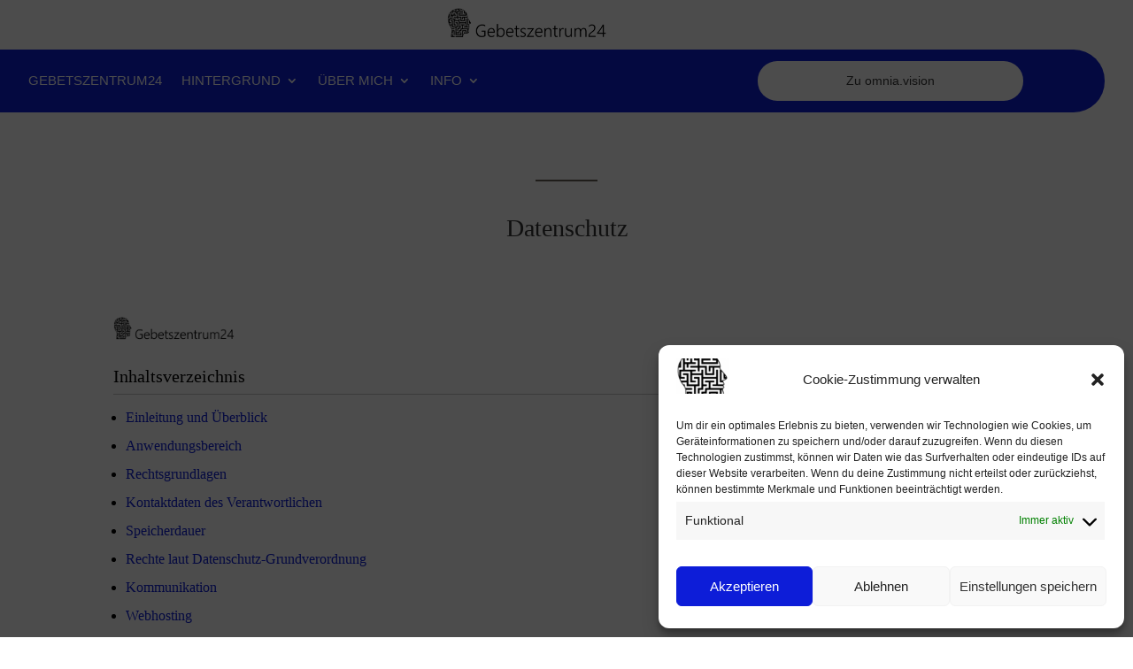

--- FILE ---
content_type: text/html; charset=UTF-8
request_url: https://gebetszentrum24.de/datenschutz/
body_size: 23369
content:
<!DOCTYPE html>
<html lang="de">
<head>
	<meta charset="UTF-8" />
<meta http-equiv="X-UA-Compatible" content="IE=edge">
	<link rel="pingback" href="https://gebetszentrum24.de/xmlrpc.php" />

	<script type="text/javascript">
		document.documentElement.className = 'js';
	</script>
	
	<title>Datenschutz &#8211; Gebetszentrum24</title>
<meta name='robots' content='max-image-preview:large' />
<script type="text/javascript">
			let jqueryParams=[],jQuery=function(r){return jqueryParams=[...jqueryParams,r],jQuery},$=function(r){return jqueryParams=[...jqueryParams,r],$};window.jQuery=jQuery,window.$=jQuery;let customHeadScripts=!1;jQuery.fn=jQuery.prototype={},$.fn=jQuery.prototype={},jQuery.noConflict=function(r){if(window.jQuery)return jQuery=window.jQuery,$=window.jQuery,customHeadScripts=!0,jQuery.noConflict},jQuery.ready=function(r){jqueryParams=[...jqueryParams,r]},$.ready=function(r){jqueryParams=[...jqueryParams,r]},jQuery.load=function(r){jqueryParams=[...jqueryParams,r]},$.load=function(r){jqueryParams=[...jqueryParams,r]},jQuery.fn.ready=function(r){jqueryParams=[...jqueryParams,r]},$.fn.ready=function(r){jqueryParams=[...jqueryParams,r]};</script><link rel='dns-prefetch' href='//gebetszentrum24.de' />
<link rel="alternate" type="application/rss+xml" title="Gebetszentrum24 &raquo; Feed" href="https://gebetszentrum24.de/feed/" />
<link rel="alternate" title="oEmbed (JSON)" type="application/json+oembed" href="https://gebetszentrum24.de/wp-json/oembed/1.0/embed?url=https%3A%2F%2Fgebetszentrum24.de%2Fdatenschutz%2F" />
<link rel="alternate" title="oEmbed (XML)" type="text/xml+oembed" href="https://gebetszentrum24.de/wp-json/oembed/1.0/embed?url=https%3A%2F%2Fgebetszentrum24.de%2Fdatenschutz%2F&#038;format=xml" />
<meta content="Divi v.4.25.1" name="generator"/><style id='wp-img-auto-sizes-contain-inline-css' type='text/css'>
img:is([sizes=auto i],[sizes^="auto," i]){contain-intrinsic-size:3000px 1500px}
/*# sourceURL=wp-img-auto-sizes-contain-inline-css */
</style>
<link rel='stylesheet' id='formidable-css' href='https://gebetszentrum24.de/wp-admin/admin-ajax.php?action=frmpro_css&#038;ver=10201614' type='text/css' media='all' />
<link rel='stylesheet' id='cmplz-general-css' href='https://gebetszentrum24.de/wp-content/plugins/complianz-gdpr/assets/css/cookieblocker.min.css?ver=1766013309' type='text/css' media='all' />
<link rel='stylesheet' id='divi-style-css' href='https://gebetszentrum24.de/wp-content/themes/Divi/style-static.min.css?ver=4.25.1' type='text/css' media='all' />
<link rel="https://api.w.org/" href="https://gebetszentrum24.de/wp-json/" /><link rel="alternate" title="JSON" type="application/json" href="https://gebetszentrum24.de/wp-json/wp/v2/pages/51615" /><link rel="EditURI" type="application/rsd+xml" title="RSD" href="https://gebetszentrum24.de/xmlrpc.php?rsd" />

<link rel="canonical" href="https://gebetszentrum24.de/datenschutz/" />
<link rel='shortlink' href='https://gebetszentrum24.de/?p=51615' />
<script>document.createElement( "picture" );if(!window.HTMLPictureElement && document.addEventListener) {window.addEventListener("DOMContentLoaded", function() {var s = document.createElement("script");s.src = "https://gebetszentrum24.de/wp-content/plugins/webp-express/js/picturefill.min.js";document.body.appendChild(s);});}</script>			<style>.cmplz-hidden {
					display: none !important;
				}</style><meta name="viewport" content="width=device-width, initial-scale=1.0, maximum-scale=1.0, user-scalable=0" /><script id="dt-collapsable-menu-items">
jQuery(function ($) {
	$(document).ready(function () {
		$("body ul.et_mobile_menu li.menu-item-has-children, body ul.et_mobile_menu  li.page_item_has_children").append('<a href="#" class="mobile-toggle"></a>');
		$('ul.et_mobile_menu li.menu-item-has-children .mobile-toggle, ul.et_mobile_menu li.page_item_has_children .mobile-toggle').click(function (event) {
			event.preventDefault();
			$(this).parent('li').toggleClass('dt-open');
			$(this).parent('li').find('ul.children').first().toggleClass('visible');
			$(this).parent('li').find('ul.sub-menu').first().toggleClass('visible');
		});
		iconFINAL = 'P';
		$('body ul.et_mobile_menu li.menu-item-has-children, body ul.et_mobile_menu li.page_item_has_children').attr('data-icon', iconFINAL);
		$('.mobile-toggle').on('mouseover', function () {
			$(this).parent().addClass('is-hover');
		}).on('mouseout', function () {
			$(this).parent().removeClass('is-hover');
		})
	});
});
</script>
<script>
jQuery(document).ready(function() {
  var downloadButton = jQuery('.download-button');
     
  downloadButton.each(function(index) {
    jQuery(this).attr('download', '');
  });
});
</script><link rel="icon" href="https://gebetszentrum24.de/wp-content/uploads/sites/226/2022/02/Angstzentrum-1-150x150.png" sizes="32x32" />
<link rel="icon" href="https://gebetszentrum24.de/wp-content/uploads/sites/226/2022/02/Angstzentrum-1.png" sizes="192x192" />
<link rel="apple-touch-icon" href="https://gebetszentrum24.de/wp-content/uploads/sites/226/2022/02/Angstzentrum-1.png" />
<meta name="msapplication-TileImage" content="https://gebetszentrum24.de/wp-content/uploads/sites/226/2022/02/Angstzentrum-1.png" />
<link rel="stylesheet" id="et-divi-customizer-global-cached-inline-styles" href="https://gebetszentrum24.de/wp-content/et-cache/1/226/global/et-divi-customizer-global.min.css?ver=1767494933" /><style id='global-styles-inline-css' type='text/css'>
:root{--wp--preset--aspect-ratio--square: 1;--wp--preset--aspect-ratio--4-3: 4/3;--wp--preset--aspect-ratio--3-4: 3/4;--wp--preset--aspect-ratio--3-2: 3/2;--wp--preset--aspect-ratio--2-3: 2/3;--wp--preset--aspect-ratio--16-9: 16/9;--wp--preset--aspect-ratio--9-16: 9/16;--wp--preset--color--black: #000000;--wp--preset--color--cyan-bluish-gray: #abb8c3;--wp--preset--color--white: #ffffff;--wp--preset--color--pale-pink: #f78da7;--wp--preset--color--vivid-red: #cf2e2e;--wp--preset--color--luminous-vivid-orange: #ff6900;--wp--preset--color--luminous-vivid-amber: #fcb900;--wp--preset--color--light-green-cyan: #7bdcb5;--wp--preset--color--vivid-green-cyan: #00d084;--wp--preset--color--pale-cyan-blue: #8ed1fc;--wp--preset--color--vivid-cyan-blue: #0693e3;--wp--preset--color--vivid-purple: #9b51e0;--wp--preset--gradient--vivid-cyan-blue-to-vivid-purple: linear-gradient(135deg,rgb(6,147,227) 0%,rgb(155,81,224) 100%);--wp--preset--gradient--light-green-cyan-to-vivid-green-cyan: linear-gradient(135deg,rgb(122,220,180) 0%,rgb(0,208,130) 100%);--wp--preset--gradient--luminous-vivid-amber-to-luminous-vivid-orange: linear-gradient(135deg,rgb(252,185,0) 0%,rgb(255,105,0) 100%);--wp--preset--gradient--luminous-vivid-orange-to-vivid-red: linear-gradient(135deg,rgb(255,105,0) 0%,rgb(207,46,46) 100%);--wp--preset--gradient--very-light-gray-to-cyan-bluish-gray: linear-gradient(135deg,rgb(238,238,238) 0%,rgb(169,184,195) 100%);--wp--preset--gradient--cool-to-warm-spectrum: linear-gradient(135deg,rgb(74,234,220) 0%,rgb(151,120,209) 20%,rgb(207,42,186) 40%,rgb(238,44,130) 60%,rgb(251,105,98) 80%,rgb(254,248,76) 100%);--wp--preset--gradient--blush-light-purple: linear-gradient(135deg,rgb(255,206,236) 0%,rgb(152,150,240) 100%);--wp--preset--gradient--blush-bordeaux: linear-gradient(135deg,rgb(254,205,165) 0%,rgb(254,45,45) 50%,rgb(107,0,62) 100%);--wp--preset--gradient--luminous-dusk: linear-gradient(135deg,rgb(255,203,112) 0%,rgb(199,81,192) 50%,rgb(65,88,208) 100%);--wp--preset--gradient--pale-ocean: linear-gradient(135deg,rgb(255,245,203) 0%,rgb(182,227,212) 50%,rgb(51,167,181) 100%);--wp--preset--gradient--electric-grass: linear-gradient(135deg,rgb(202,248,128) 0%,rgb(113,206,126) 100%);--wp--preset--gradient--midnight: linear-gradient(135deg,rgb(2,3,129) 0%,rgb(40,116,252) 100%);--wp--preset--font-size--small: 13px;--wp--preset--font-size--medium: 20px;--wp--preset--font-size--large: 36px;--wp--preset--font-size--x-large: 42px;--wp--preset--spacing--20: 0.44rem;--wp--preset--spacing--30: 0.67rem;--wp--preset--spacing--40: 1rem;--wp--preset--spacing--50: 1.5rem;--wp--preset--spacing--60: 2.25rem;--wp--preset--spacing--70: 3.38rem;--wp--preset--spacing--80: 5.06rem;--wp--preset--shadow--natural: 6px 6px 9px rgba(0, 0, 0, 0.2);--wp--preset--shadow--deep: 12px 12px 50px rgba(0, 0, 0, 0.4);--wp--preset--shadow--sharp: 6px 6px 0px rgba(0, 0, 0, 0.2);--wp--preset--shadow--outlined: 6px 6px 0px -3px rgb(255, 255, 255), 6px 6px rgb(0, 0, 0);--wp--preset--shadow--crisp: 6px 6px 0px rgb(0, 0, 0);}:root { --wp--style--global--content-size: 823px;--wp--style--global--wide-size: 1080px; }:where(body) { margin: 0; }.wp-site-blocks > .alignleft { float: left; margin-right: 2em; }.wp-site-blocks > .alignright { float: right; margin-left: 2em; }.wp-site-blocks > .aligncenter { justify-content: center; margin-left: auto; margin-right: auto; }:where(.is-layout-flex){gap: 0.5em;}:where(.is-layout-grid){gap: 0.5em;}.is-layout-flow > .alignleft{float: left;margin-inline-start: 0;margin-inline-end: 2em;}.is-layout-flow > .alignright{float: right;margin-inline-start: 2em;margin-inline-end: 0;}.is-layout-flow > .aligncenter{margin-left: auto !important;margin-right: auto !important;}.is-layout-constrained > .alignleft{float: left;margin-inline-start: 0;margin-inline-end: 2em;}.is-layout-constrained > .alignright{float: right;margin-inline-start: 2em;margin-inline-end: 0;}.is-layout-constrained > .aligncenter{margin-left: auto !important;margin-right: auto !important;}.is-layout-constrained > :where(:not(.alignleft):not(.alignright):not(.alignfull)){max-width: var(--wp--style--global--content-size);margin-left: auto !important;margin-right: auto !important;}.is-layout-constrained > .alignwide{max-width: var(--wp--style--global--wide-size);}body .is-layout-flex{display: flex;}.is-layout-flex{flex-wrap: wrap;align-items: center;}.is-layout-flex > :is(*, div){margin: 0;}body .is-layout-grid{display: grid;}.is-layout-grid > :is(*, div){margin: 0;}body{padding-top: 0px;padding-right: 0px;padding-bottom: 0px;padding-left: 0px;}a:where(:not(.wp-element-button)){text-decoration: underline;}:root :where(.wp-element-button, .wp-block-button__link){background-color: #32373c;border-width: 0;color: #fff;font-family: inherit;font-size: inherit;font-style: inherit;font-weight: inherit;letter-spacing: inherit;line-height: inherit;padding-top: calc(0.667em + 2px);padding-right: calc(1.333em + 2px);padding-bottom: calc(0.667em + 2px);padding-left: calc(1.333em + 2px);text-decoration: none;text-transform: inherit;}.has-black-color{color: var(--wp--preset--color--black) !important;}.has-cyan-bluish-gray-color{color: var(--wp--preset--color--cyan-bluish-gray) !important;}.has-white-color{color: var(--wp--preset--color--white) !important;}.has-pale-pink-color{color: var(--wp--preset--color--pale-pink) !important;}.has-vivid-red-color{color: var(--wp--preset--color--vivid-red) !important;}.has-luminous-vivid-orange-color{color: var(--wp--preset--color--luminous-vivid-orange) !important;}.has-luminous-vivid-amber-color{color: var(--wp--preset--color--luminous-vivid-amber) !important;}.has-light-green-cyan-color{color: var(--wp--preset--color--light-green-cyan) !important;}.has-vivid-green-cyan-color{color: var(--wp--preset--color--vivid-green-cyan) !important;}.has-pale-cyan-blue-color{color: var(--wp--preset--color--pale-cyan-blue) !important;}.has-vivid-cyan-blue-color{color: var(--wp--preset--color--vivid-cyan-blue) !important;}.has-vivid-purple-color{color: var(--wp--preset--color--vivid-purple) !important;}.has-black-background-color{background-color: var(--wp--preset--color--black) !important;}.has-cyan-bluish-gray-background-color{background-color: var(--wp--preset--color--cyan-bluish-gray) !important;}.has-white-background-color{background-color: var(--wp--preset--color--white) !important;}.has-pale-pink-background-color{background-color: var(--wp--preset--color--pale-pink) !important;}.has-vivid-red-background-color{background-color: var(--wp--preset--color--vivid-red) !important;}.has-luminous-vivid-orange-background-color{background-color: var(--wp--preset--color--luminous-vivid-orange) !important;}.has-luminous-vivid-amber-background-color{background-color: var(--wp--preset--color--luminous-vivid-amber) !important;}.has-light-green-cyan-background-color{background-color: var(--wp--preset--color--light-green-cyan) !important;}.has-vivid-green-cyan-background-color{background-color: var(--wp--preset--color--vivid-green-cyan) !important;}.has-pale-cyan-blue-background-color{background-color: var(--wp--preset--color--pale-cyan-blue) !important;}.has-vivid-cyan-blue-background-color{background-color: var(--wp--preset--color--vivid-cyan-blue) !important;}.has-vivid-purple-background-color{background-color: var(--wp--preset--color--vivid-purple) !important;}.has-black-border-color{border-color: var(--wp--preset--color--black) !important;}.has-cyan-bluish-gray-border-color{border-color: var(--wp--preset--color--cyan-bluish-gray) !important;}.has-white-border-color{border-color: var(--wp--preset--color--white) !important;}.has-pale-pink-border-color{border-color: var(--wp--preset--color--pale-pink) !important;}.has-vivid-red-border-color{border-color: var(--wp--preset--color--vivid-red) !important;}.has-luminous-vivid-orange-border-color{border-color: var(--wp--preset--color--luminous-vivid-orange) !important;}.has-luminous-vivid-amber-border-color{border-color: var(--wp--preset--color--luminous-vivid-amber) !important;}.has-light-green-cyan-border-color{border-color: var(--wp--preset--color--light-green-cyan) !important;}.has-vivid-green-cyan-border-color{border-color: var(--wp--preset--color--vivid-green-cyan) !important;}.has-pale-cyan-blue-border-color{border-color: var(--wp--preset--color--pale-cyan-blue) !important;}.has-vivid-cyan-blue-border-color{border-color: var(--wp--preset--color--vivid-cyan-blue) !important;}.has-vivid-purple-border-color{border-color: var(--wp--preset--color--vivid-purple) !important;}.has-vivid-cyan-blue-to-vivid-purple-gradient-background{background: var(--wp--preset--gradient--vivid-cyan-blue-to-vivid-purple) !important;}.has-light-green-cyan-to-vivid-green-cyan-gradient-background{background: var(--wp--preset--gradient--light-green-cyan-to-vivid-green-cyan) !important;}.has-luminous-vivid-amber-to-luminous-vivid-orange-gradient-background{background: var(--wp--preset--gradient--luminous-vivid-amber-to-luminous-vivid-orange) !important;}.has-luminous-vivid-orange-to-vivid-red-gradient-background{background: var(--wp--preset--gradient--luminous-vivid-orange-to-vivid-red) !important;}.has-very-light-gray-to-cyan-bluish-gray-gradient-background{background: var(--wp--preset--gradient--very-light-gray-to-cyan-bluish-gray) !important;}.has-cool-to-warm-spectrum-gradient-background{background: var(--wp--preset--gradient--cool-to-warm-spectrum) !important;}.has-blush-light-purple-gradient-background{background: var(--wp--preset--gradient--blush-light-purple) !important;}.has-blush-bordeaux-gradient-background{background: var(--wp--preset--gradient--blush-bordeaux) !important;}.has-luminous-dusk-gradient-background{background: var(--wp--preset--gradient--luminous-dusk) !important;}.has-pale-ocean-gradient-background{background: var(--wp--preset--gradient--pale-ocean) !important;}.has-electric-grass-gradient-background{background: var(--wp--preset--gradient--electric-grass) !important;}.has-midnight-gradient-background{background: var(--wp--preset--gradient--midnight) !important;}.has-small-font-size{font-size: var(--wp--preset--font-size--small) !important;}.has-medium-font-size{font-size: var(--wp--preset--font-size--medium) !important;}.has-large-font-size{font-size: var(--wp--preset--font-size--large) !important;}.has-x-large-font-size{font-size: var(--wp--preset--font-size--x-large) !important;}
/*# sourceURL=global-styles-inline-css */
</style>
</head>
<body data-cmplz=1 class="privacy-policy wp-singular page-template-default page page-id-51615 wp-theme-Divi et-tb-has-template et-tb-has-header et-tb-has-footer et_pb_button_helper_class et_cover_background et_pb_gutter osx et_pb_gutters3 et_pb_pagebuilder_layout et_smooth_scroll et_no_sidebar et_divi_theme et-db">
	<div id="page-container">
<div id="et-boc" class="et-boc">
			
		<header class="et-l et-l--header">
			<div class="et_builder_inner_content et_pb_gutters3">
		<div class="et_pb_section et_pb_section_0_tb_header et_section_regular" >
				
				
				
				
				
				
				<div class="et_pb_row et_pb_row_0_tb_header et_pb_equal_columns et_pb_gutters2">
				<div class="et_pb_column et_pb_column_1_3 et_pb_column_0_tb_header  et_pb_css_mix_blend_mode_passthrough et_pb_column_empty">
				
				
				
				
				
			</div><div class="et_pb_column et_pb_column_1_3 et_pb_column_1_tb_header  et_pb_css_mix_blend_mode_passthrough">
				
				
				
				
				<div class="et_pb_module et_pb_image et_pb_image_0_tb_header">
				
				
				
				
				<a href="https://gebetszentrum24.de/"><span class="et_pb_image_wrap "><img decoding="async" width="505" height="70" src="https://gebetszentrum24.de/wp-content/uploads/sites/226/2022/02/Logo-Gebetszentrum.png" alt="Logo-Gebetszentrum" title="Logo-Gebetszentrum" srcset="https://gebetszentrum24.de/wp-content/uploads/sites/226/2022/02/Logo-Gebetszentrum.png 505w, https://gebetszentrum24.de/wp-content/uploads/sites/226/2022/02/Logo-Gebetszentrum-300x42.png 300w" sizes="(max-width: 505px) 100vw, 505px" class="wp-image-51821" /></span></a>
			</div>
			</div><div class="et_pb_column et_pb_column_1_3 et_pb_column_2_tb_header  et_pb_css_mix_blend_mode_passthrough et-last-child et_pb_column_empty">
				
				
				
				
				
			</div>
				
				
				
				
			</div>
				
				
			</div><div class="et_pb_section et_pb_section_1_tb_header et_section_regular et_pb_section--with-menu" >
				
				
				
				
				
				
				<div class="et_pb_row et_pb_row_1_tb_header omniabutton et_pb_equal_columns et_pb_gutters2 et_pb_row--with-menu">
				<div class="et_pb_column et_pb_column_3_4 et_pb_column_3_tb_header  et_pb_css_mix_blend_mode_passthrough et_pb_column--with-menu">
				
				
				
				
				<div class="et_pb_module et_pb_menu et_pb_menu_0_tb_header et_pb_bg_layout_light  et_pb_text_align_left et_dropdown_animation_fade et_pb_menu--without-logo et_pb_menu--style-left_aligned">
					
					
					
					
					<div class="et_pb_menu_inner_container clearfix">
						
						<div class="et_pb_menu__wrap">
							<div class="et_pb_menu__menu">
								<nav class="et-menu-nav"><ul id="menu-hauptmenu" class="et-menu nav"><li class="et_pb_menu_page_id-home menu-item menu-item-type-post_type menu-item-object-page menu-item-home menu-item-51913"><a href="https://gebetszentrum24.de/">Gebetszentrum24</a></li>
<li class="et_pb_menu_page_id-51875 menu-item menu-item-type-custom menu-item-object-custom menu-item-has-children menu-item-51875"><a>Hintergrund</a>
<ul class="sub-menu">
	<li class="et_pb_menu_page_id-51876 menu-item menu-item-type-post_type menu-item-object-page menu-item-51927"><a href="https://gebetszentrum24.de/allgemeines/">Allgemeines</a></li>
	<li class="et_pb_menu_page_id-51885 menu-item menu-item-type-post_type menu-item-object-page menu-item-51926"><a href="https://gebetszentrum24.de/christentum/">Christentum</a></li>
	<li class="et_pb_menu_page_id-51891 menu-item menu-item-type-post_type menu-item-object-page menu-item-51925"><a href="https://gebetszentrum24.de/judentum/">Judentum</a></li>
	<li class="et_pb_menu_page_id-51902 menu-item menu-item-type-post_type menu-item-object-page menu-item-51924"><a href="https://gebetszentrum24.de/islam/">Islam</a></li>
	<li class="et_pb_menu_page_id-51910 menu-item menu-item-type-post_type menu-item-object-page menu-item-51923"><a href="https://gebetszentrum24.de/bahai/">Bahai</a></li>
	<li class="et_pb_menu_page_id-51993 menu-item menu-item-type-post_type menu-item-object-page menu-item-52012"><a href="https://gebetszentrum24.de/buddhismus/">Buddhismus</a></li>
	<li class="et_pb_menu_page_id-51999 menu-item menu-item-type-post_type menu-item-object-page menu-item-52011"><a href="https://gebetszentrum24.de/shintoismus/">Shintoismus</a></li>
	<li class="et_pb_menu_page_id-52004 menu-item menu-item-type-post_type menu-item-object-page menu-item-52010"><a href="https://gebetszentrum24.de/ho%ca%bboponopono/">Hoʻoponopono</a></li>
</ul>
</li>
<li class="et_pb_menu_page_id-51861 menu-item menu-item-type-custom menu-item-object-custom menu-item-has-children menu-item-51861"><a>über mich</a>
<ul class="sub-menu">
	<li class="et_pb_menu_page_id-50744 menu-item menu-item-type-post_type menu-item-object-page menu-item-51918"><a href="https://gebetszentrum24.de/uber-mich/">Profil</a></li>
	<li class="et_pb_menu_page_id-50593 menu-item menu-item-type-post_type menu-item-object-page menu-item-51921"><a href="https://gebetszentrum24.de/kontakt/">Kontakt</a></li>
</ul>
</li>
<li class="et_pb_menu_page_id-51862 menu-item menu-item-type-custom menu-item-object-custom menu-item-has-children menu-item-51862"><a>Info</a>
<ul class="sub-menu">
	<li class="et_pb_menu_page_id-50634 menu-item menu-item-type-post_type menu-item-object-page menu-item-51920"><a href="https://gebetszentrum24.de/alle-bucher/">Alle Bücher</a></li>
	<li class="et_pb_menu_page_id-50725 menu-item menu-item-type-post_type menu-item-object-page menu-item-51919"><a href="https://gebetszentrum24.de/broschuren/">Broschüren</a></li>
	<li class="et_pb_menu_page_id-51057 menu-item menu-item-type-post_type menu-item-object-page menu-item-51916"><a href="https://gebetszentrum24.de/rezensionen/">Rezensionen</a></li>
	<li class="et_pb_menu_page_id-51046 menu-item menu-item-type-post_type menu-item-object-page menu-item-51917"><a href="https://gebetszentrum24.de/geheimhaltung/">Geheimhaltung</a></li>
	<li class="et_pb_menu_page_id-50560 menu-item menu-item-type-post_type menu-item-object-page menu-item-51922"><a href="https://gebetszentrum24.de/links/">Links</a></li>
</ul>
</li>
</ul></nav>
							</div>
							
							
							<div class="et_mobile_nav_menu">
				<div class="mobile_nav closed">
					<span class="mobile_menu_bar"></span>
				</div>
			</div>
						</div>
						
					</div>
				</div>
			</div><div class="et_pb_column et_pb_column_1_4 et_pb_column_4_tb_header  et_pb_css_mix_blend_mode_passthrough et-last-child">
				
				
				
				
				<div class="et_pb_button_module_wrapper et_pb_button_0_tb_header_wrapper et_pb_button_alignment_right et_pb_button_alignment_tablet_center et_pb_button_alignment_phone_center et_pb_module ">
				<a class="et_pb_button et_pb_button_0_tb_header et_pb_bg_layout_light" href="https://omnia.vision" target="_blank">Zu omnia.vision</a>
			</div>
			</div>
				
				
				
				
			</div>
				
				
			</div><div class="et_pb_section et_pb_section_2_tb_header et_pb_sticky_module et_section_regular et_pb_section--with-menu" >
				
				
				
				
				
				
				<div class="et_pb_row et_pb_row_2_tb_header et_pb_gutters1 et_pb_row--with-menu">
				<div class="et_pb_column et_pb_column_4_4 et_pb_column_5_tb_header  et_pb_css_mix_blend_mode_passthrough et-last-child et_pb_column--with-menu">
				
				
				
				
				<div class="et_pb_module et_pb_menu et_pb_menu_1_tb_header et_pb_bg_layout_light  et_pb_text_align_right et_pb_text_align_left-tablet et_dropdown_animation_fade et_pb_menu--with-logo et_pb_menu--style-left_aligned">
					
					
					
					
					<div class="et_pb_menu_inner_container clearfix">
						<div class="et_pb_menu__logo-wrap">
			  <div class="et_pb_menu__logo">
				<a href="https://gebetszentrum24.de/" ><img decoding="async" width="505" height="70" src="https://gebetszentrum24.de/wp-content/uploads/sites/226/2022/02/Logo-Gebetszentrum.png" alt="Logo-Gebetszentrum" srcset="https://gebetszentrum24.de/wp-content/uploads/sites/226/2022/02/Logo-Gebetszentrum.png 505w, https://gebetszentrum24.de/wp-content/uploads/sites/226/2022/02/Logo-Gebetszentrum-300x42.png 300w" sizes="(max-width: 505px) 100vw, 505px" class="wp-image-51821" /></a>
			  </div>
			</div>
						<div class="et_pb_menu__wrap">
							<div class="et_pb_menu__menu">
								<nav class="et-menu-nav"><ul id="menu-hauptmenu-1" class="et-menu nav"><li class="et_pb_menu_page_id-home menu-item menu-item-type-post_type menu-item-object-page menu-item-home menu-item-51913"><a href="https://gebetszentrum24.de/">Gebetszentrum24</a></li>
<li class="et_pb_menu_page_id-51875 menu-item menu-item-type-custom menu-item-object-custom menu-item-has-children menu-item-51875"><a>Hintergrund</a>
<ul class="sub-menu">
	<li class="et_pb_menu_page_id-51876 menu-item menu-item-type-post_type menu-item-object-page menu-item-51927"><a href="https://gebetszentrum24.de/allgemeines/">Allgemeines</a></li>
	<li class="et_pb_menu_page_id-51885 menu-item menu-item-type-post_type menu-item-object-page menu-item-51926"><a href="https://gebetszentrum24.de/christentum/">Christentum</a></li>
	<li class="et_pb_menu_page_id-51891 menu-item menu-item-type-post_type menu-item-object-page menu-item-51925"><a href="https://gebetszentrum24.de/judentum/">Judentum</a></li>
	<li class="et_pb_menu_page_id-51902 menu-item menu-item-type-post_type menu-item-object-page menu-item-51924"><a href="https://gebetszentrum24.de/islam/">Islam</a></li>
	<li class="et_pb_menu_page_id-51910 menu-item menu-item-type-post_type menu-item-object-page menu-item-51923"><a href="https://gebetszentrum24.de/bahai/">Bahai</a></li>
	<li class="et_pb_menu_page_id-51993 menu-item menu-item-type-post_type menu-item-object-page menu-item-52012"><a href="https://gebetszentrum24.de/buddhismus/">Buddhismus</a></li>
	<li class="et_pb_menu_page_id-51999 menu-item menu-item-type-post_type menu-item-object-page menu-item-52011"><a href="https://gebetszentrum24.de/shintoismus/">Shintoismus</a></li>
	<li class="et_pb_menu_page_id-52004 menu-item menu-item-type-post_type menu-item-object-page menu-item-52010"><a href="https://gebetszentrum24.de/ho%ca%bboponopono/">Hoʻoponopono</a></li>
</ul>
</li>
<li class="et_pb_menu_page_id-51861 menu-item menu-item-type-custom menu-item-object-custom menu-item-has-children menu-item-51861"><a>über mich</a>
<ul class="sub-menu">
	<li class="et_pb_menu_page_id-50744 menu-item menu-item-type-post_type menu-item-object-page menu-item-51918"><a href="https://gebetszentrum24.de/uber-mich/">Profil</a></li>
	<li class="et_pb_menu_page_id-50593 menu-item menu-item-type-post_type menu-item-object-page menu-item-51921"><a href="https://gebetszentrum24.de/kontakt/">Kontakt</a></li>
</ul>
</li>
<li class="et_pb_menu_page_id-51862 menu-item menu-item-type-custom menu-item-object-custom menu-item-has-children menu-item-51862"><a>Info</a>
<ul class="sub-menu">
	<li class="et_pb_menu_page_id-50634 menu-item menu-item-type-post_type menu-item-object-page menu-item-51920"><a href="https://gebetszentrum24.de/alle-bucher/">Alle Bücher</a></li>
	<li class="et_pb_menu_page_id-50725 menu-item menu-item-type-post_type menu-item-object-page menu-item-51919"><a href="https://gebetszentrum24.de/broschuren/">Broschüren</a></li>
	<li class="et_pb_menu_page_id-51057 menu-item menu-item-type-post_type menu-item-object-page menu-item-51916"><a href="https://gebetszentrum24.de/rezensionen/">Rezensionen</a></li>
	<li class="et_pb_menu_page_id-51046 menu-item menu-item-type-post_type menu-item-object-page menu-item-51917"><a href="https://gebetszentrum24.de/geheimhaltung/">Geheimhaltung</a></li>
	<li class="et_pb_menu_page_id-50560 menu-item menu-item-type-post_type menu-item-object-page menu-item-51922"><a href="https://gebetszentrum24.de/links/">Links</a></li>
</ul>
</li>
</ul></nav>
							</div>
							
							
							<div class="et_mobile_nav_menu">
				<div class="mobile_nav closed">
					<span class="mobile_menu_bar"></span>
				</div>
			</div>
						</div>
						
					</div>
				</div><div class="et_pb_button_module_wrapper et_pb_button_1_tb_header_wrapper et_pb_button_alignment_right et_pb_button_alignment_tablet_center et_pb_button_alignment_phone_center et_pb_module ">
				<a class="et_pb_button et_pb_button_1_tb_header et_pb_bg_layout_light" href="https://omnia.vision" target="_blank">Zu omnia.vision</a>
			</div>
			</div>
				
				
				
				
			</div>
				
				
			</div>		</div>
	</header>
	<div id="et-main-area">
	
<div id="main-content">


			
				<article id="post-51615" class="post-51615 page type-page status-publish hentry">

				
					<div class="entry-content">
					<div class="et-l et-l--post">
			<div class="et_builder_inner_content et_pb_gutters3">
		<div class="et_pb_section et_pb_section_0 et_section_regular" >
				
				
				
				
				
				
				<div class="et_pb_row et_pb_row_0 et_pb_equal_columns et_pb_gutters2">
				<div class="et_pb_column et_pb_column_4_4 et_pb_column_0  et_pb_css_mix_blend_mode_passthrough et-last-child">
				
				
				
				
				<div class="et_pb_module et_pb_divider et_pb_divider_0 et_pb_divider_position_ et_pb_space"><div class="et_pb_divider_internal"></div></div><div class="et_pb_module et_pb_text et_pb_text_0  et_pb_text_align_left et_pb_bg_layout_light">
				
				
				
				
				<div class="et_pb_text_inner"><h1 style="text-align: center">Datenschutz</h1></div>
			</div>
			</div>
				
				
				
				
			</div>
				
				
			</div><div class="et_pb_section et_pb_section_1 et_section_regular" >
				
				
				
				
				
				
				<div class="et_pb_row et_pb_row_1">
				<div class="et_pb_column et_pb_column_4_4 et_pb_column_1  et_pb_css_mix_blend_mode_passthrough et-last-child">
				
				
				
				
				<div class="et_pb_module et_pb_image et_pb_image_0">
				
				
				
				
				<span class="et_pb_image_wrap "><picture><source srcset="https://gebetszentrum24.de/wp-content/uploads/sites/226/2022/02/Logo-Gebetszentrum-1.png.webp 1024w, https://gebetszentrum24.de/wp-content/uploads/sites/226/2022/02/Logo-Gebetszentrum-1-980x136.png.webp 980w, https://gebetszentrum24.de/wp-content/uploads/sites/226/2022/02/Logo-Gebetszentrum-1-480x67.png.webp 480w" sizes="(min-width: 0px) and (max-width: 480px) 480px, (min-width: 481px) and (max-width: 980px) 980px, (min-width: 981px) 1024px, 100vw" type="image/webp"><img fetchpriority="high" decoding="async" width="1024" height="142" src="https://gebetszentrum24.de/wp-content/uploads/sites/226/2022/02/Logo-Gebetszentrum-1.png" alt="Logo-Gebetszentrum" title="Logo Gebetszentrum" srcset="https://gebetszentrum24.de/wp-content/uploads/sites/226/2022/02/Logo-Gebetszentrum-1.png 1024w, https://gebetszentrum24.de/wp-content/uploads/sites/226/2022/02/Logo-Gebetszentrum-1-980x136.png 980w, https://gebetszentrum24.de/wp-content/uploads/sites/226/2022/02/Logo-Gebetszentrum-1-480x67.png 480w" sizes="(min-width: 0px) and (max-width: 480px) 480px, (min-width: 481px) and (max-width: 980px) 980px, (min-width: 981px) 1024px, 100vw" class="wp-image-52015 webpexpress-processed"></picture></span>
			</div><div class="et_pb_module et_pb_text et_pb_text_1  et_pb_text_align_left et_pb_bg_layout_light">
				
				
				
				
				<div class="et_pb_text_inner"><div id="cmplz-document">
<h2 class="adsimple-311946920">Inhaltsverzeichnis</h2>
<ul>
<li><a href="#einleitung-ueberblick">Einleitung und Überblick</a></li>
<li><a href="#anwendungsbereich">Anwendungsbereich</a></li>
<li><a href="#rechtsgrundlagen">Rechtsgrundlagen</a></li>
<li><a href="#kontaktdaten-verantwortliche">Kontaktdaten des Verantwortlichen</a></li>
<li><a href="#speicherdauer">Speicherdauer</a></li>
<li><a href="#rechte-dsgvo">Rechte laut Datenschutz-Grundverordnung</a></li>
<li><a href="#kommunikation">Kommunikation</a></li>
<li><a href="#webhosting">Webhosting</a></li>
</ul>
<div class="et_pb_module et_pb_text et_pb_text_1  et_pb_text_align_left et_pb_bg_layout_light">
<div class="et_pb_text_inner">
<div class="et_pb_module et_pb_text et_pb_text_1  et_pb_text_align_left et_pb_bg_layout_light">
<div class="et_pb_text_inner">
<h1></h1>
<h2 id="einleitung-ueberblick" class="adsimple-321891865">Einleitung und Überblick</h2>
<p>Wir haben diese Datenschutzerklärung (Fassung 01.12.2021-321891865) verfasst, um Ihnen gemäß der Vorgaben der <a class="adsimple-321891865" href="https://eur-lex.europa.eu/legal-content/DE/ALL/?uri=celex%3A32016R0679&amp;tid=321891865" target="_blank" rel="noopener">Datenschutz-Grundverordnung (EU) 2016/679</a> und anwendbaren nationalen Gesetzen zu erklären, welche personenbezogenen Daten (kurz Daten) wir als Verantwortliche – und die von uns beauftragten Auftragsverarbeiter (z. B. Provider) – verarbeiten, zukünftig verarbeiten werden und welche rechtmäßigen Möglichkeiten Sie haben. Die verwendeten Begriffe sind geschlechtsneutral zu verstehen.<br /><strong class="adsimple-321891865">Kurz gesagt:</strong> Wir informieren Sie umfassend über Daten, die wir über Sie verarbeiten.</p>
<p>Datenschutzerklärungen klingen für gewöhnlich sehr technisch und verwenden juristische Fachbegriffe. Diese Datenschutzerklärung soll Ihnen hingegen die wichtigsten Dinge so einfach und transparent wie möglich beschreiben. Soweit es der Transparenz förderlich ist, werden technische <strong class="adsimple-321891865">Begriffe leserfreundlich erklärt</strong>, <strong class="adsimple-321891865">Links</strong> zu weiterführenden Informationen geboten und <strong class="adsimple-321891865">Grafiken</strong> zum Einsatz gebracht. Wir informieren damit in klarer und einfacher Sprache, dass wir im Rahmen unserer Geschäftstätigkeiten nur dann personenbezogene Daten verarbeiten, wenn eine entsprechende gesetzliche Grundlage gegeben ist. Das ist sicher nicht möglich, wenn man möglichst knappe, unklare und juristisch-technische Erklärungen abgibt, so wie sie im Internet oft Standard sind, wenn es um Datenschutz geht. Ich hoffe, Sie finden die folgenden Erläuterungen interessant und informativ und vielleicht ist die eine oder andere Information dabei, die Sie noch nicht kannten.<br />Wenn trotzdem Fragen bleiben, möchten wir Sie bitten, sich an die unten bzw. im Impressum genannte verantwortliche Stelle zu wenden, den vorhandenen Links zu folgen und sich weitere Informationen auf Drittseiten anzusehen. Unsere Kontaktdaten finden Sie selbstverständlich auch im Impressum.</p>
<h2 id="anwendungsbereich" class="adsimple-321891865">Anwendungsbereich</h2>
<p>Diese Datenschutzerklärung gilt für alle von uns im Unternehmen verarbeiteten personenbezogenen Daten und für alle personenbezogenen Daten, die von uns beauftragte Firmen (Auftragsverarbeiter) verarbeiten. Mit personenbezogenen Daten meinen wir Informationen im Sinne des Art. 4 Nr. 1 DSGVO wie zum Beispiel Name, E-Mail-Adresse und postalische Anschrift einer Person. Die Verarbeitung personenbezogener Daten sorgt dafür, dass wir unsere Dienstleistungen und Produkte anbieten und abrechnen können, sei es online oder offline. Der Anwendungsbereich dieser Datenschutzerklärung umfasst:</p>
<ul class="adsimple-321891865">
<li class="adsimple-321891865">alle Onlineauftritte (Websites, Onlineshops), die wir betreiben</li>
<li class="adsimple-321891865">Social Media Auftritte und E-Mail-Kommunikation</li>
<li class="adsimple-321891865">mobile Apps für Smartphones und andere Geräte</li>
</ul>
<p><strong class="adsimple-321891865">Kurz gesagt:</strong> Die Datenschutzerklärung gilt für alle Bereiche, in denen personenbezogene Daten im Unternehmen über die genannten Kanäle strukturiert verarbeitet werden. Sollten wir außerhalb dieser Kanäle mit Ihnen in Rechtsbeziehungen eintreten, werden wir Sie gegebenenfalls gesondert informieren.</p>
<h2 id="rechtsgrundlagen" class="adsimple-321891865">Rechtsgrundlagen</h2>
<p>In der folgenden Datenschutzerklärung geben wir Ihnen transparente Informationen zu den rechtlichen Grundsätzen und Vorschriften, also den Rechtsgrundlagen der Datenschutz-Grundverordnung, die uns ermöglichen, personenbezogene Daten zu verarbeiten.<br />Was das EU-Recht betrifft, beziehen wir uns auf die VERORDNUNG (EU) 2016/679 DES EUROPÄISCHEN PARLAMENTS UND DES RATES vom 27. April 2016. Diese Datenschutz-Grundverordnung der EU können Sie selbstverständlich online auf EUR-Lex, dem Zugang zum EU-Recht, unter <a class="adsimple-321891865" href="https://eur-lex.europa.eu/legal-content/DE/ALL/?uri=celex%3A32016R0679&amp;tid=321891865" target="_blank" rel="noopener">https://eur-lex.europa.eu/legal-content/DE/TXT/?uri=celex%3A32016R0679</a> nachlesen.</p>
<p>Wir verarbeiten Ihre Daten nur, wenn mindestens eine der folgenden Bedingungen zutrifft:</p>
<ol>
<li class="adsimple-321891865"><strong class="adsimple-321891865">Einwilligung</strong> (Artikel 6 Absatz 1 lit. a DSGVO): Sie haben uns Ihre Einwilligung gegeben, Daten zu einem bestimmten Zweck zu verarbeiten. Ein Beispiel wäre die Speicherung Ihrer eingegebenen Daten eines Kontaktformulars.</li>
<li class="adsimple-321891865"><strong class="adsimple-321891865">Vertrag</strong> (Artikel 6 Absatz 1 lit. b DSGVO): Um einen Vertrag oder vorvertragliche Verpflichtungen mit Ihnen zu erfüllen, verarbeiten wir Ihre Daten. Wenn wir zum Beispiel einen Kaufvertrag mit Ihnen abschließen, benötigen wir vorab personenbezogene Informationen.</li>
<li class="adsimple-321891865"><strong class="adsimple-321891865">Rechtliche Verpflichtung</strong> (Artikel 6 Absatz 1 lit. c DSGVO): Wenn wir einer rechtlichen Verpflichtung unterliegen, verarbeiten wir Ihre Daten. Zum Beispiel sind wir gesetzlich verpflichtet Rechnungen für die Buchhaltung aufzuheben. Diese enthalten in der Regel personenbezogene Daten.</li>
<li class="adsimple-321891865"><strong class="adsimple-321891865">Berechtigte Interessen</strong> (Artikel 6 Absatz 1 lit. f DSGVO): Im Falle berechtigter Interessen, die Ihre Grundrechte nicht einschränken, behalten wir uns die Verarbeitung personenbezogener Daten vor. Wir müssen zum Beispiel gewisse Daten verarbeiten, um unsere Website sicher und wirtschaftlich effizient betreiben zu können. Diese Verarbeitung ist somit ein berechtigtes Interesse.</li>
</ol>
<p>Weitere Bedingungen wie die Wahrnehmung von Aufnahmen im öffentlichen Interesse und Ausübung öffentlicher Gewalt sowie dem Schutz lebenswichtiger Interessen treten bei uns in der Regel nicht auf. Soweit eine solche Rechtsgrundlage doch einschlägig sein sollte, wird diese an der entsprechenden Stelle ausgewiesen.</p>
<p>Zusätzlich zu der EU-Verordnung gelten auch noch nationale Gesetze:</p>
<ul class="adsimple-321891865">
<li class="adsimple-321891865">In <strong class="adsimple-321891865">Österreich</strong> ist dies das Bundesgesetz zum Schutz natürlicher Personen bei der Verarbeitung personenbezogener Daten (<strong class="adsimple-321891865">Datenschutzgesetz</strong>), kurz <strong class="adsimple-321891865">DSG</strong>.</li>
<li class="adsimple-321891865">In <strong class="adsimple-321891865">Deutschland</strong> gilt das <strong class="adsimple-321891865">Bundesdatenschutzgesetz</strong>, kurz<strong class="adsimple-321891865"> BDSG</strong>.</li>
</ul>
<p>Sofern weitere regionale oder nationale Gesetze zur Anwendung kommen, informieren wir Sie in den folgenden Abschnitten darüber.</p>
<h2 id="kontaktdaten-verantwortliche" class="adsimple-321891865">Kontaktdaten des Verantwortlichen</h2>
<p>Sollten Sie Fragen zum Datenschutz haben, finden Sie nachfolgend die Kontaktdaten der verantwortlichen Person bzw. Stelle:</p>
<p><span class="adsimple-311946920" style="font-weight: 400">ELFION AG<br /></span><span class="adsimple-311946920" style="font-weight: 400">Im Schelmengrund 21<br />75031 Eppingen<br />Deutschland</span><br /><span style="font-weight: 400">Vertretungsberechtigt: Vorstand: Markus Kohler</span><br />E-Mail: <a href="mailto:info@gebetszentrum24.de">info@gebetszentrum24.de</a><br />Telefon: <a href="tel:+49 (0) 231 9819393020">+49 (0) 231 9819393020</a></p>
<p>Impressum: <a href="https://www.gebetszentrum24.de/impressum/">https://www.gebetszentrum24.de/impressum/</a></p>
<h2 id="speicherdauer" class="adsimple-321891865">Speicherdauer</h2>
<p>Dass wir personenbezogene Daten nur so lange speichern, wie es für die Bereitstellung unserer Dienstleistungen und Produkte unbedingt notwendig ist, gilt als generelles Kriterium bei uns. Das bedeutet, dass wir personenbezogene Daten löschen, sobald der Grund für die Datenverarbeitung nicht mehr vorhanden ist. In einigen Fällen sind wir gesetzlich dazu verpflichtet, bestimmte Daten auch nach Wegfall des ursprüngliches Zwecks zu speichern, zum Beispiel zu Zwecken der Buchführung.</p>
<p>Sollten Sie die Löschung Ihrer Daten wünschen oder die Einwilligung zur Datenverarbeitung widerrufen, werden die Daten so rasch wie möglich und soweit keine Pflicht zur Speicherung besteht, gelöscht.</p>
<p>Über die konkrete Dauer der jeweiligen Datenverarbeitung informieren wir Sie weiter unten, sofern wir weitere Informationen dazu haben.</p>
<h2 id="rechte-dsgvo" class="adsimple-321891865">Rechte laut Datenschutz-Grundverordnung</h2>
<p>Laut Artikel 13 DSGVO stehen Ihnen die folgenden Rechte zu, damit es zu einer fairen und transparenten Verarbeitung von Daten kommt:</p>
<ul class="adsimple-321891865">
<li class="adsimple-321891865">Sie haben laut Artikel 15 DSGVO ein Auskunftsrecht darüber, ob wir Daten von Ihnen verarbeiten. Sollte das zutreffen, haben Sie Recht darauf eine Kopie der Daten zu erhalten und die folgenden Informationen zu erfahren:
<ul class="adsimple-321891865">
<li class="adsimple-321891865">zu welchem Zweck wir die Verarbeitung durchführen;</li>
<li class="adsimple-321891865">die Kategorien, also die Arten von Daten, die verarbeitet werden;</li>
<li class="adsimple-321891865">wer diese Daten erhält und wenn die Daten an Drittländer übermittelt werden, wie die Sicherheit garantiert werden kann;</li>
<li class="adsimple-321891865">wie lange die Daten gespeichert werden;</li>
<li class="adsimple-321891865">das Bestehen des Rechts auf Berichtigung, Löschung oder Einschränkung der Verarbeitung und dem Widerspruchsrecht gegen die Verarbeitung;</li>
<li class="adsimple-321891865">dass Sie sich bei einer Aufsichtsbehörde beschweren können (Links zu diesen Behörden finden Sie weiter unten);</li>
<li class="adsimple-321891865">die Herkunft der Daten, wenn wir sie nicht bei Ihnen erhoben haben;</li>
<li class="adsimple-321891865">ob Profiling durchgeführt wird, ob also Daten automatisch ausgewertet werden, um zu einem persönlichen Profil von Ihnen zu gelangen.</li>
</ul>
</li>
<li class="adsimple-321891865">Sie haben laut Artikel 16 DSGVO ein Recht auf Berichtigung der Daten, was bedeutet, dass wir Daten richtig stellen müssen, falls Sie Fehler finden.</li>
<li class="adsimple-321891865">Sie haben laut Artikel 17 DSGVO das Recht auf Löschung („Recht auf Vergessenwerden“), was konkret bedeutet, dass Sie die Löschung Ihrer Daten verlangen dürfen.</li>
<li class="adsimple-321891865">Sie haben laut Artikel 18 DSGVO das Recht auf Einschränkung der Verarbeitung, was bedeutet, dass wir die Daten nur mehr speichern dürfen aber nicht weiter verwenden.</li>
<li class="adsimple-321891865">Sie haben laut Artikel 19 DSGVO das Recht auf Datenübertragbarkeit, was bedeutet, dass wir Ihnen auf Anfrage Ihre Daten in einem gängigen Format zur Verfügung stellen.</li>
<li class="adsimple-321891865">Sie haben laut Artikel 21 DSGVO ein Widerspruchsrecht, welches nach Durchsetzung eine Änderung der Verarbeitung mit sich bringt.
<ul class="adsimple-321891865">
<li class="adsimple-321891865">Wenn die Verarbeitung Ihrer Daten auf Artikel 6 Abs. 1 lit. e (öffentliches Interesse, Ausübung öffentlicher Gewalt) oder Artikel 6 Abs. 1 lit. f (berechtigtes Interesse) basiert, können Sie gegen die Verarbeitung Widerspruch einlegen. Wir prüfen danach so rasch wie möglich, ob wir diesem Widerspruch rechtlich nachkommen können.</li>
<li class="adsimple-321891865">Werden Daten verwendet, um Direktwerbung zu betreiben, können Sie jederzeit gegen diese Art der Datenverarbeitung widersprechen. Wir dürfen Ihre Daten danach nicht mehr für Direktmarketing verwenden.</li>
<li class="adsimple-321891865">Werden Daten verwendet, um Profiling zu betreiben, können Sie jederzeit gegen diese Art der Datenverarbeitung widersprechen. Wir dürfen Ihre Daten danach nicht mehr für Profiling verwenden.</li>
</ul>
</li>
<li class="adsimple-321891865">Sie haben laut Artikel 22 DSGVO unter Umständen das Recht, nicht einer ausschließlich auf einer automatisierten Verarbeitung (zum Beispiel Profiling) beruhenden Entscheidung unterworfen zu werden.</li>
</ul>
<p><strong class="adsimple-321891865">Kurz gesagt:</strong> Sie haben Rechte – zögern Sie nicht, die oben gelistete verantwortliche Stelle bei uns zu kontaktieren!</p>
<p>Wenn Sie glauben, dass die Verarbeitung Ihrer Daten gegen das Datenschutzrecht verstößt oder Ihre datenschutzrechtlichen Ansprüche in sonst einer Weise verletzt worden sind, können Sie sich bei der Aufsichtsbehörde beschweren. Diese ist für Österreich die Datenschutzbehörde, deren Website Sie unter <a class="adsimple-321891865" href="https://www.dsb.gv.at/?tid=321891865" target="_blank" rel="noopener">https://www.dsb.gv.at/</a> finden. In Deutschland gibt es für jedes Bundesland einen Datenschutzbeauftragten. Für nähere Informationen können Sie sich an die <a class="adsimple-321891865" href="https://www.bfdi.bund.de" target="_blank" rel="noopener">Bundesbeauftragte für den Datenschutz und die Informationsfreiheit (BfDI)</a> wenden. Für unser Unternehmen ist die folgende lokale Datenschutzbehörde zuständig:</p>
<h2 id="baden-wuerttemberg-datenschutzbehoerde" class="adsimple-321891865">Baden-Württemberg Datenschutzbehörde</h2>
<p><strong class="adsimple-321891865">Landesbeauftragter für Datenschutz:</strong> Dr. Stefan Brink<br /><strong class="adsimple-321891865">Adresse:</strong> Königstraße 10a, 70173 Stuttgart<br /><strong class="adsimple-321891865">Telefonnr.:</strong> 07 11/61 55 41-0<br /><strong class="adsimple-321891865">E-Mail-Adresse:</strong> poststelle@lfdi.bwl.de<br /><strong class="adsimple-321891865">Website:</strong> <a class="adsimple-321891865" href="https://www.baden-wuerttemberg.datenschutz.de/?tid=321891865" target="_blank" rel="noopener">https://www.baden-wuerttemberg.datenschutz.de/</a></p>
<h2 id="kommunikation" class="adsimple-321891865">Kommunikation</h2>
<table cellpadding="15" border="1">
<tbody>
<tr>
<td><strong class="adsimple-321891865">Kommunikation Zusammenfassung</strong><br />👥 Betroffene: Alle, die mit uns per Telefon, E-Mail oder Online-Formular kommunizieren<br />📓 Verarbeitete Daten: z. B. Telefonnummer, Name, E-Mail-Adresse, eingegebene Formulardaten. Mehr Details dazu finden Sie bei der jeweils eingesetzten Kontaktart<br />🤝 Zweck: Abwicklung der Kommunikation mit Kunden, Geschäftspartnern usw.<br />📅 Speicherdauer: Dauer des Geschäftsfalls und der gesetzlichen Vorschriften<br />⚖️ Rechtsgrundlagen: Art. 6 Abs. 1 lit. a DSGVO (Einwilligung), Art. 6 Abs. 1 lit. b DSGVO (Vertrag), Art. 6 Abs. 1 lit. f DSGVO (Berechtigte Interessen)</td>
</tr>
</tbody>
</table>
<p>Wenn Sie mit uns Kontakt aufnehmen und per Telefon, E-Mail oder Online-Formular kommunizieren, kann es zur Verarbeitung personenbezogener Daten kommen.</p>
<p>Die Daten werden für die Abwicklung und Bearbeitung Ihrer Frage und des damit zusammenhängenden Geschäftsvorgangs verarbeitet. Die Daten während ebensolange gespeichert bzw. so lange es das Gesetz vorschreibt.</p>
<h3 class="adsimple-321891865">Betroffene Personen</h3>
<p>Von den genannten Vorgängen sind alle betroffen, die über die von uns bereit gestellten Kommunikationswege den Kontakt zu uns suchen.</p>
<h3 class="adsimple-321891865">Telefon</h3>
<p>Wenn Sie uns anrufen, werden die Anrufdaten auf dem jeweiligen Endgerät und beim eingesetzten Telekommunikationsanbieter pseudonymisiert gespeichert. Außerdem können Daten wie Name und Telefonnummer im Anschluss per E-Mail versendet und zur Anfragebeantwortung gespeichert werden. Die Daten werden gelöscht, sobald der Geschäftsfall beendet wurde und es gesetzliche Vorgaben erlauben.</p>
<h3 class="adsimple-321891865">E-Mail</h3>
<p>Wenn Sie mit uns per E-Mail kommunizieren, werden Daten gegebenenfalls auf dem jeweiligen Endgerät (Computer, Laptop, Smartphone,…) gespeichert und es kommt zur Speicherung von Daten auf dem E-Mail-Server. Die Daten werden gelöscht, sobald der Geschäftsfall beendet wurde und es gesetzliche Vorgaben erlauben.</p>
<h3 class="adsimple-321891865">Online Formulare</h3>
<p>Wenn Sie mit uns mittels Online-Formular kommunizieren, werden Daten auf unserem Webserver gespeichert und gegebenenfalls an eine E-Mail-Adresse von uns weitergeleitet. Die Daten werden gelöscht, sobald der Geschäftsfall beendet wurde und es gesetzliche Vorgaben erlauben.</p>
<h3 class="adsimple-321891865">Rechtsgrundlagen</h3>
<p>Die Verarbeitung der Daten basiert auf den folgenden Rechtsgrundlagen:</p>
<ul class="adsimple-321891865">
<li class="adsimple-321891865">Art. 6 Abs. 1 lit. a DSGVO (Einwilligung): Sie geben uns die Einwilligung Ihre Daten zu speichern und weiter für den Geschäftsfall betreffende Zwecke zu verwenden;</li>
<li class="adsimple-321891865">Art. 6 Abs. 1 lit. b DSGVO (Vertrag): Es besteht die Notwendigkeit für die Erfüllung eines Vertrags mit Ihnen oder einem Auftragsverarbeiter wie z. B. dem Telefonanbieter oder wir müssen die Daten für vorvertragliche Tätigkeiten, wie z. B. die Vorbereitung eines Angebots, verarbeiten;</li>
<li class="adsimple-321891865">Art. 6 Abs. 1 lit. f DSGVO (Berechtigte Interessen): Wir wollen Kundenanfragen und geschäftliche Kommunikation in einem professionellen Rahmen betreiben. Dazu sind gewisse technische Einrichtungen wie z. B. E-Mail-Programme, Exchange-Server und Mobilfunkbetreiber notwendig, um die Kommunikation effizient betreiben zu können.</li>
</ul>
<p>&nbsp;</p>
<h2 id="webhosting" class="adsimple-321891865">Webhosting</h2>
<table cellpadding="15" border="1">
<tbody>
<tr>
<td><strong class="adsimple-321891865">Webhosting Zusammenfassung</strong><br />👥 Betroffene: Besucher der Website<br />🤝 Zweck: professionelles Hosting der Website und Absicherung des Betriebs<br />📓 Verarbeitete Daten: IP-Adresse, Zeitpunkt des Websitebesuchs, verwendeter Browser und weitere Daten. Mehr Details dazu finden Sie weiter unten bzw. beim jeweils eingesetzten Webhosting Provider.<br />📅 Speicherdauer: abhängig vom jeweiligen Provider, aber in der Regel 2 Wochen<br />⚖️ Rechtsgrundlagen: Art. 6 Abs. 1 lit.f DSGVO (Berechtigte Interessen)</td>
</tr>
</tbody>
</table>
<h3 class="adsimple-321891865">Was ist Webhosting?</h3>
<p>Wenn Sie heutzutage Websites besuchen, werden gewisse Informationen – auch personenbezogene Daten – automatisch erstellt und gespeichert, so auch auf dieser Website. Diese Daten sollten möglichst sparsam und nur mit Begründung verarbeitet werden. Mit Website meinen wir übrigens die Gesamtheit aller Webseiten auf einer Domain, d.h. alles von der Startseite (Homepage) bis hin zur aller letzten Unterseite (wie dieser hier). Mit Domain meinen wir zum Beispiel beispiel.de oder musterbeispiel.com.</p>
<p>Wenn Sie eine Website auf einem Bildschirm ansehen möchten, verwenden Sie dafür ein Programm, das sich Webbrowser nennt. Sie kennen vermutlich einige Webbrowser beim Namen: Google Chrome, Microsoft Edge, Mozilla Firefox und Apple Safari.</p>
<p>Dieser Webbrowser muss sich zu einem anderen Computer verbinden, wo der Code der Website gespeichert ist: dem Webserver. Der Betrieb eines Webservers ist eine komplizierte und aufwendige Aufgabe, weswegen dies in der Regel von professionellen Anbietern, den Providern, übernommen wird. Diese bieten Webhosting an und sorgen damit für eine verlässliche und fehlerfreie Speicherung der Daten von Websites.</p>
<p>Bei der Verbindungsaufnahme des Browsers auf Ihrem Computer (Desktop, Laptop, Smartphone) und während der Datenübertragung zu und vom Webserver kann es zu einer Verarbeitung personenbezogener Daten kommen. Einerseits speichert Ihr Computer Daten, andererseits muss auch der Webserver Daten eine Zeit lang speichern, um einen ordentlichen Betrieb zu gewährleisten.</p>
<p>Zur Veranschaulichung:</p>
<p><img decoding="async" role="img" src="https://www.adsimple.at/wp-content/uploads/2018/03/browser-und-webserver.svg" alt="Browser und Webserver" width="100%" /></p>
<h3 class="adsimple-321891865">Warum verarbeiten wir personenbezogene Daten?</h3>
<p>Die Zwecke der Datenverarbeitung sind:</p>
<ol>
<li class="adsimple-321891865">Professionelles Hosting der Website und Absicherung des Betriebs</li>
<li class="adsimple-321891865">zur Aufrechterhaltung der Betriebs- und IT-Sicherheit</li>
<li class="adsimple-321891865">Anonyme Auswertung des Zugriffsverhaltens zur Verbesserung unseres Angebots und ggf. zur Strafverfolgung bzw. Verfolgung von Ansprüchen</li>
</ol>
<h3 class="adsimple-321891865">Welche Daten werden verarbeitet?</h3>
<p>Auch während Sie unsere Website jetzt gerade besuchen, speichert unser Webserver, das ist der Computer auf dem diese Webseite gespeichert ist, in der Regel automatisch Daten wie</p>
<ul class="adsimple-321891865">
<li class="adsimple-321891865">die komplette Internetadresse (URL) der aufgerufenen Webseite (z. B. https://www.beispielwebsite.de/beispielunterseite.html?tid=321891865)</li>
<li class="adsimple-321891865">Browser und Browserversion (z. B. Chrome 87)</li>
<li class="adsimple-321891865">das verwendete Betriebssystem (z. B. Windows 10)</li>
<li class="adsimple-321891865">die Adresse (URL) der zuvor besuchten Seite (Referrer URL) (z. B. https://www.beispielquellsite.de/vondabinichgekommen.html/)</li>
<li class="adsimple-321891865">den Hostnamen und die IP-Adresse des Geräts von welchem aus zugegriffen wird (z. B. COMPUTERNAME und 194.23.43.121)</li>
<li class="adsimple-321891865">Datum und Uhrzeit</li>
<li class="adsimple-321891865">in Dateien, den sogenannten Webserver-Logfiles</li>
</ul>
<h3 class="adsimple-321891865">Wie lange werden Daten gespeichert?</h3>
<p>In der Regel werden die oben genannten Daten zwei Wochen gespeichert und danach automatisch gelöscht. Wir geben diese Daten nicht weiter, können jedoch nicht ausschließen, dass diese Daten beim Vorliegen von rechtswidrigem Verhalten von Behörden eingesehen werden.</p>
<p><strong class="adsimple-321891865">Kurz gesagt:</strong> Ihr Besuch wird durch unseren Provider (Firma, die unsere Website auf speziellen Computern (Servern) laufen lässt), protokolliert, aber wir geben Ihre Daten nicht ohne Zustimmung weiter!</p>
<h3 class="adsimple-321891865">Rechtsgrundlage</h3>
<p>Die Rechtmäßigkeit der Verarbeitung personenbezogener Daten im Rahmen des Webhosting ergibt sich aus Art. 6 Abs. 1 lit. f DSGVO (Wahrung der berechtigten Interessen), denn die Nutzung von professionellem Hosting bei einem Provider ist notwendig, um das Unternehmen im Internet sicher und nutzerfreundlich präsentieren und Angriffe und Forderungen hieraus gegebenenfalls verfolgen zu können.</p>
<p>Zwischen uns und dem Hostingprovider besteht in der Regel ein Vertrag über die Auftragsverarbeitung gemäß Art. 28 f. DSGVO, der die Einhaltung von Datenschutz gewährleistet und Datensicherheit garantiert.</p>
<p>Alle Texte sind urheberrechtlich geschützt.</p>
<p>Quelle: Erstellt mit dem <a title="Datenschutz Generator von AdSimple für Deutschland" href="https://www.adsimple.de/datenschutz-generator/">Datenschutz Generator</a> von AdSimple</p>
</div>
</div>
</div>
</div>
</div></div>
			</div>
			</div>
				
				
				
				
			</div>
				
				
			</div>		</div>
	</div>
						</div>

				
				</article>

			

</div>

	<footer class="et-l et-l--footer">
			<div class="et_builder_inner_content et_pb_gutters3"><div class="et_pb_section et_pb_section_0_tb_footer et_pb_with_background et_section_regular" >
				
				
				
				
				
				
				<div class="et_pb_row et_pb_row_0_tb_footer et_pb_equal_columns et_pb_gutters2">
				<div class="et_pb_column et_pb_column_1_3 et_pb_column_0_tb_footer  et_pb_css_mix_blend_mode_passthrough">
				
				
				
				
				<div class="et_pb_button_module_wrapper et_pb_button_0_tb_footer_wrapper et_pb_button_alignment_center et_pb_module ">
				<a class="et_pb_button et_pb_button_0_tb_footer et_pb_bg_layout_light" href="https://gebetszentrum24.de/links/" target="_blank">omnia.vision-Unterseiten</a>
			</div>
			</div><div class="et_pb_column et_pb_column_1_3 et_pb_column_1_tb_footer  et_pb_css_mix_blend_mode_passthrough">
				
				
				
				
				<div class="et_pb_module et_pb_text et_pb_text_0_tb_footer  et_pb_text_align_left et_pb_bg_layout_light">
				
				
				
				
				<div class="et_pb_text_inner"><p style="text-align: center"><a href="https://gebetszentrum24.de/impressum/">Impressum</a> | <a href="https://gebetszentrum24.de/datenschutz/">Datenschutz</a> | <a href="https://gebetszentrum24.de/cookie-richtlinie-eu/">Cookie-Richtlinie</a></p></div>
			</div><div class="et_pb_module et_pb_code et_pb_code_0_tb_footer">
				
				
				
				
				
			</div>
			</div><div class="et_pb_column et_pb_column_1_3 et_pb_column_2_tb_footer  et_pb_css_mix_blend_mode_passthrough et-last-child">
				
				
				
				
				<div class="et_pb_button_module_wrapper et_pb_button_1_tb_footer_wrapper et_pb_button_alignment_center et_pb_module ">
				<a class="et_pb_button et_pb_button_1_tb_footer et_pb_bg_layout_light" href="https://omnia.vision/newsletteranmeldung/" target="_blank">Newsletter</a>
			</div>
			</div>
				
				
				
				
			</div><div class="et_pb_row et_pb_row_1_tb_footer et_pb_equal_columns et_pb_gutters1">
				<div class="et_pb_column et_pb_column_4_4 et_pb_column_3_tb_footer  et_pb_css_mix_blend_mode_passthrough et-last-child">
				
				
				
				
				<div class="et_pb_module et_pb_divider et_pb_divider_0_tb_footer et_pb_divider_position_center et_pb_space"><div class="et_pb_divider_internal"></div></div><div class="et_pb_module et_pb_text et_pb_text_1_tb_footer  et_pb_text_align_center et_pb_bg_layout_light">
				
				
				
				
				<div class="et_pb_text_inner"><p>Copyright © 2021 &#8211; Gebetszentrum24.de</p></div>
			</div><div class="et_pb_module et_pb_text et_pb_text_2_tb_footer  et_pb_text_align_center et_pb_bg_layout_light">
				
				
				
				
				<div class="et_pb_text_inner"><p>GEBETSZENTRUM24.de &#8211; Postfach 340134, 44242 Dortmund | Tel.: <a href="tel:+492319819393020">+49 (0) 231 9819393020</a> | <a href="mailto:info@gebetszentrum24.de">info@gebetszentrum24.de</a></p></div>
			</div>
			</div>
				
				
				
				
			</div>
				
				
			</div>		</div>
	</footer>
		</div>

			
		</div>
		</div>

			<script type="speculationrules">
{"prefetch":[{"source":"document","where":{"and":[{"href_matches":"/*"},{"not":{"href_matches":["/wp-*.php","/wp-admin/*","/wp-content/uploads/sites/226/*","/wp-content/*","/wp-content/plugins/*","/wp-content/themes/Divi/*","/*\\?(.+)"]}},{"not":{"selector_matches":"a[rel~=\"nofollow\"]"}},{"not":{"selector_matches":".no-prefetch, .no-prefetch a"}}]},"eagerness":"conservative"}]}
</script>

<!-- Consent Management powered by Complianz | GDPR/CCPA Cookie Consent https://wordpress.org/plugins/complianz-gdpr -->
<div id="cmplz-cookiebanner-container"><div class="cmplz-cookiebanner cmplz-hidden banner-1 bottom-right-view-preferences optin cmplz-bottom-right cmplz-categories-type-save-preferences" aria-modal="true" data-nosnippet="true" role="dialog" aria-live="polite" aria-labelledby="cmplz-header-1-optin" aria-describedby="cmplz-message-1-optin">
	<div class="cmplz-header">
		<div class="cmplz-logo"><img width="150" height="100" src="https://gebetszentrum24.de/wp-content/uploads/sites/226/2022/02/Angstzentrum-1-150x100.png" class="attachment-cmplz_banner_image size-cmplz_banner_image" alt="Gebetszentrum24" decoding="async" loading="lazy" /></div>
		<div class="cmplz-title" id="cmplz-header-1-optin">Cookie-Zustimmung verwalten</div>
		<div class="cmplz-close" tabindex="0" role="button" aria-label="Dialog schließen">
			<svg aria-hidden="true" focusable="false" data-prefix="fas" data-icon="times" class="svg-inline--fa fa-times fa-w-11" role="img" xmlns="http://www.w3.org/2000/svg" viewBox="0 0 352 512"><path fill="currentColor" d="M242.72 256l100.07-100.07c12.28-12.28 12.28-32.19 0-44.48l-22.24-22.24c-12.28-12.28-32.19-12.28-44.48 0L176 189.28 75.93 89.21c-12.28-12.28-32.19-12.28-44.48 0L9.21 111.45c-12.28 12.28-12.28 32.19 0 44.48L109.28 256 9.21 356.07c-12.28 12.28-12.28 32.19 0 44.48l22.24 22.24c12.28 12.28 32.2 12.28 44.48 0L176 322.72l100.07 100.07c12.28 12.28 32.2 12.28 44.48 0l22.24-22.24c12.28-12.28 12.28-32.19 0-44.48L242.72 256z"></path></svg>
		</div>
	</div>

	<div class="cmplz-divider cmplz-divider-header"></div>
	<div class="cmplz-body">
		<div class="cmplz-message" id="cmplz-message-1-optin">Um dir ein optimales Erlebnis zu bieten, verwenden wir Technologien wie Cookies, um Geräteinformationen zu speichern und/oder darauf zuzugreifen. Wenn du diesen Technologien zustimmst, können wir Daten wie das Surfverhalten oder eindeutige IDs auf dieser Website verarbeiten. Wenn du deine Zustimmung nicht erteilst oder zurückziehst, können bestimmte Merkmale und Funktionen beeinträchtigt werden.</div>
		<!-- categories start -->
		<div class="cmplz-categories">
			<details class="cmplz-category cmplz-functional" >
				<summary>
						<span class="cmplz-category-header">
							<span class="cmplz-category-title">Funktional</span>
							<span class='cmplz-always-active'>
								<span class="cmplz-banner-checkbox">
									<input type="checkbox"
										   id="cmplz-functional-optin"
										   data-category="cmplz_functional"
										   class="cmplz-consent-checkbox cmplz-functional"
										   size="40"
										   value="1"/>
									<label class="cmplz-label" for="cmplz-functional-optin"><span class="screen-reader-text">Funktional</span></label>
								</span>
								Immer aktiv							</span>
							<span class="cmplz-icon cmplz-open">
								<svg xmlns="http://www.w3.org/2000/svg" viewBox="0 0 448 512"  height="18" ><path d="M224 416c-8.188 0-16.38-3.125-22.62-9.375l-192-192c-12.5-12.5-12.5-32.75 0-45.25s32.75-12.5 45.25 0L224 338.8l169.4-169.4c12.5-12.5 32.75-12.5 45.25 0s12.5 32.75 0 45.25l-192 192C240.4 412.9 232.2 416 224 416z"/></svg>
							</span>
						</span>
				</summary>
				<div class="cmplz-description">
					<span class="cmplz-description-functional">Die technische Speicherung oder der Zugang ist unbedingt erforderlich für den rechtmäßigen Zweck, die Nutzung eines bestimmten Dienstes zu ermöglichen, der vom Teilnehmer oder Nutzer ausdrücklich gewünscht wird, oder für den alleinigen Zweck, die Übertragung einer Nachricht über ein elektronisches Kommunikationsnetz durchzuführen.</span>
				</div>
			</details>

			<details class="cmplz-category cmplz-preferences" >
				<summary>
						<span class="cmplz-category-header">
							<span class="cmplz-category-title">Vorlieben</span>
							<span class="cmplz-banner-checkbox">
								<input type="checkbox"
									   id="cmplz-preferences-optin"
									   data-category="cmplz_preferences"
									   class="cmplz-consent-checkbox cmplz-preferences"
									   size="40"
									   value="1"/>
								<label class="cmplz-label" for="cmplz-preferences-optin"><span class="screen-reader-text">Vorlieben</span></label>
							</span>
							<span class="cmplz-icon cmplz-open">
								<svg xmlns="http://www.w3.org/2000/svg" viewBox="0 0 448 512"  height="18" ><path d="M224 416c-8.188 0-16.38-3.125-22.62-9.375l-192-192c-12.5-12.5-12.5-32.75 0-45.25s32.75-12.5 45.25 0L224 338.8l169.4-169.4c12.5-12.5 32.75-12.5 45.25 0s12.5 32.75 0 45.25l-192 192C240.4 412.9 232.2 416 224 416z"/></svg>
							</span>
						</span>
				</summary>
				<div class="cmplz-description">
					<span class="cmplz-description-preferences">Die technische Speicherung oder der Zugriff ist für den rechtmäßigen Zweck der Speicherung von Präferenzen erforderlich, die nicht vom Abonnenten oder Benutzer angefordert wurden.</span>
				</div>
			</details>

			<details class="cmplz-category cmplz-statistics" >
				<summary>
						<span class="cmplz-category-header">
							<span class="cmplz-category-title">Statistiken</span>
							<span class="cmplz-banner-checkbox">
								<input type="checkbox"
									   id="cmplz-statistics-optin"
									   data-category="cmplz_statistics"
									   class="cmplz-consent-checkbox cmplz-statistics"
									   size="40"
									   value="1"/>
								<label class="cmplz-label" for="cmplz-statistics-optin"><span class="screen-reader-text">Statistiken</span></label>
							</span>
							<span class="cmplz-icon cmplz-open">
								<svg xmlns="http://www.w3.org/2000/svg" viewBox="0 0 448 512"  height="18" ><path d="M224 416c-8.188 0-16.38-3.125-22.62-9.375l-192-192c-12.5-12.5-12.5-32.75 0-45.25s32.75-12.5 45.25 0L224 338.8l169.4-169.4c12.5-12.5 32.75-12.5 45.25 0s12.5 32.75 0 45.25l-192 192C240.4 412.9 232.2 416 224 416z"/></svg>
							</span>
						</span>
				</summary>
				<div class="cmplz-description">
					<span class="cmplz-description-statistics">Die technische Speicherung oder der Zugriff, der ausschließlich zu statistischen Zwecken erfolgt.</span>
					<span class="cmplz-description-statistics-anonymous">Die technische Speicherung oder der Zugriff, der ausschließlich zu anonymen statistischen Zwecken verwendet wird. Ohne eine Vorladung, die freiwillige Zustimmung deines Internetdienstanbieters oder zusätzliche Aufzeichnungen von Dritten können die zu diesem Zweck gespeicherten oder abgerufenen Informationen allein in der Regel nicht dazu verwendet werden, dich zu identifizieren.</span>
				</div>
			</details>
			<details class="cmplz-category cmplz-marketing" >
				<summary>
						<span class="cmplz-category-header">
							<span class="cmplz-category-title">Marketing</span>
							<span class="cmplz-banner-checkbox">
								<input type="checkbox"
									   id="cmplz-marketing-optin"
									   data-category="cmplz_marketing"
									   class="cmplz-consent-checkbox cmplz-marketing"
									   size="40"
									   value="1"/>
								<label class="cmplz-label" for="cmplz-marketing-optin"><span class="screen-reader-text">Marketing</span></label>
							</span>
							<span class="cmplz-icon cmplz-open">
								<svg xmlns="http://www.w3.org/2000/svg" viewBox="0 0 448 512"  height="18" ><path d="M224 416c-8.188 0-16.38-3.125-22.62-9.375l-192-192c-12.5-12.5-12.5-32.75 0-45.25s32.75-12.5 45.25 0L224 338.8l169.4-169.4c12.5-12.5 32.75-12.5 45.25 0s12.5 32.75 0 45.25l-192 192C240.4 412.9 232.2 416 224 416z"/></svg>
							</span>
						</span>
				</summary>
				<div class="cmplz-description">
					<span class="cmplz-description-marketing">Die technische Speicherung oder der Zugriff ist erforderlich, um Nutzerprofile zu erstellen, um Werbung zu versenden oder um den Nutzer auf einer Website oder über mehrere Websites hinweg zu ähnlichen Marketingzwecken zu verfolgen.</span>
				</div>
			</details>
		</div><!-- categories end -->
			</div>

	<div class="cmplz-links cmplz-information">
		<ul>
			<li><a class="cmplz-link cmplz-manage-options cookie-statement" href="#" data-relative_url="#cmplz-manage-consent-container">Optionen verwalten</a></li>
			<li><a class="cmplz-link cmplz-manage-third-parties cookie-statement" href="#" data-relative_url="#cmplz-cookies-overview">Dienste verwalten</a></li>
			<li><a class="cmplz-link cmplz-manage-vendors tcf cookie-statement" href="#" data-relative_url="#cmplz-tcf-wrapper">Verwalten von {vendor_count}-Lieferanten</a></li>
			<li><a class="cmplz-link cmplz-external cmplz-read-more-purposes tcf" target="_blank" rel="noopener noreferrer nofollow" href="https://cookiedatabase.org/tcf/purposes/" aria-label="Weitere Informationen zu den Zwecken von TCF findest du in der Cookie-Datenbank.">Lese mehr über diese Zwecke</a></li>
		</ul>
			</div>

	<div class="cmplz-divider cmplz-footer"></div>

	<div class="cmplz-buttons">
		<button class="cmplz-btn cmplz-accept">Akzeptieren</button>
		<button class="cmplz-btn cmplz-deny">Ablehnen</button>
		<button class="cmplz-btn cmplz-view-preferences">Einstellungen ansehen</button>
		<button class="cmplz-btn cmplz-save-preferences">Einstellungen speichern</button>
		<a class="cmplz-btn cmplz-manage-options tcf cookie-statement" href="#" data-relative_url="#cmplz-manage-consent-container">Einstellungen ansehen</a>
			</div>

	
	<div class="cmplz-documents cmplz-links">
		<ul>
			<li><a class="cmplz-link cookie-statement" href="#" data-relative_url="">{title}</a></li>
			<li><a class="cmplz-link privacy-statement" href="#" data-relative_url="">{title}</a></li>
			<li><a class="cmplz-link impressum" href="#" data-relative_url="">{title}</a></li>
		</ul>
			</div>
</div>
</div>
					<div id="cmplz-manage-consent" data-nosnippet="true"><button class="cmplz-btn cmplz-hidden cmplz-manage-consent manage-consent-1">Zustimmung verwalten</button>

</div><script type="text/javascript" src="https://gebetszentrum24.de/wp-includes/js/jquery/jquery.min.js?ver=3.7.1" id="jquery-core-js"></script>
<script type="text/javascript" src="https://gebetszentrum24.de/wp-includes/js/jquery/jquery-migrate.min.js?ver=3.4.1" id="jquery-migrate-js"></script>
<script type="text/javascript" id="jquery-js-after">
/* <![CDATA[ */
jqueryParams.length&&$.each(jqueryParams,function(e,r){if("function"==typeof r){var n=String(r);n.replace("$","jQuery");var a=new Function("return "+n)();$(document).ready(a)}});
//# sourceURL=jquery-js-after
/* ]]> */
</script>
<script type="text/javascript" id="divi-custom-script-js-extra">
/* <![CDATA[ */
var DIVI = {"item_count":"%d Item","items_count":"%d Items"};
var et_builder_utils_params = {"condition":{"diviTheme":true,"extraTheme":false},"scrollLocations":["app","top"],"builderScrollLocations":{"desktop":"app","tablet":"app","phone":"app"},"onloadScrollLocation":"app","builderType":"fe"};
var et_frontend_scripts = {"builderCssContainerPrefix":"#et-boc","builderCssLayoutPrefix":"#et-boc .et-l"};
var et_pb_custom = {"ajaxurl":"https://gebetszentrum24.de/wp-admin/admin-ajax.php","images_uri":"https://gebetszentrum24.de/wp-content/themes/Divi/images","builder_images_uri":"https://gebetszentrum24.de/wp-content/themes/Divi/includes/builder/images","et_frontend_nonce":"82395b2056","subscription_failed":"Bitte \u00fcberpr\u00fcfen Sie die Felder unten aus, um sicherzustellen, dass Sie die richtigen Informationen eingegeben.","et_ab_log_nonce":"839dd02507","fill_message":"Bitte f\u00fcllen Sie die folgenden Felder aus:","contact_error_message":"Bitte folgende Fehler beheben:","invalid":"Ung\u00fcltige E-Mail","captcha":"Captcha","prev":"Vorherige","previous":"Vorherige","next":"Weiter","wrong_captcha":"Sie haben die falsche Zahl im Captcha eingegeben.","wrong_checkbox":"Kontrollk\u00e4stchen","ignore_waypoints":"no","is_divi_theme_used":"1","widget_search_selector":".widget_search","ab_tests":[],"is_ab_testing_active":"","page_id":"51615","unique_test_id":"","ab_bounce_rate":"5","is_cache_plugin_active":"no","is_shortcode_tracking":"","tinymce_uri":"https://gebetszentrum24.de/wp-content/themes/Divi/includes/builder/frontend-builder/assets/vendors","accent_color":"#7EBEC5","waypoints_options":[]};
var et_pb_box_shadow_elements = [];
//# sourceURL=divi-custom-script-js-extra
/* ]]> */
</script>
<script type="text/javascript" src="https://gebetszentrum24.de/wp-content/themes/Divi/js/scripts.min.js?ver=4.25.1" id="divi-custom-script-js"></script>
<script type="text/javascript" src="https://gebetszentrum24.de/wp-content/themes/Divi/js/smoothscroll.js?ver=4.25.1" id="smoothscroll-js"></script>
<script type="text/javascript" src="https://gebetszentrum24.de/wp-content/themes/Divi/core/admin/js/common.js?ver=4.25.1" id="et-core-common-js"></script>
<script type="text/javascript" id="cmplz-cookiebanner-js-extra">
/* <![CDATA[ */
var complianz = {"prefix":"cmplz_","user_banner_id":"1","set_cookies":[],"block_ajax_content":"","banner_version":"21","version":"7.4.4.2","store_consent":"","do_not_track_enabled":"","consenttype":"optin","region":"eu","geoip":"","dismiss_timeout":"","disable_cookiebanner":"","soft_cookiewall":"1","dismiss_on_scroll":"","cookie_expiry":"365","url":"https://gebetszentrum24.de/wp-json/complianz/v1/","locale":"lang=de&locale=de_DE","set_cookies_on_root":"","cookie_domain":"","current_policy_id":"1","cookie_path":"/","categories":{"statistics":"Statistiken","marketing":"Marketing"},"tcf_active":"","placeholdertext":"Klicke hier, um {category}-Cookies zu akzeptieren und diesen Inhalt zu aktivieren","css_file":"https://gebetszentrum24.de/wp-content/uploads/sites/226/complianz/css/banner-{banner_id}-{type}.css?v=21","page_links":{"eu":{"cookie-statement":{"title":"Cookie-Richtlinie ","url":"https://gebetszentrum24.de/cookie-richtlinie-eu/"},"privacy-statement":{"title":"Datenschutz","url":"https://gebetszentrum24.de/datenschutz/"},"impressum":{"title":"Impressum","url":"https://gebetszentrum24.de/impressum/"}},"us":{"impressum":{"title":"Impressum","url":"https://gebetszentrum24.de/impressum/"}},"uk":{"impressum":{"title":"Impressum","url":"https://gebetszentrum24.de/impressum/"}},"ca":{"impressum":{"title":"Impressum","url":"https://gebetszentrum24.de/impressum/"}},"au":{"impressum":{"title":"Impressum","url":"https://gebetszentrum24.de/impressum/"}},"za":{"impressum":{"title":"Impressum","url":"https://gebetszentrum24.de/impressum/"}},"br":{"impressum":{"title":"Impressum","url":"https://gebetszentrum24.de/impressum/"}}},"tm_categories":"","forceEnableStats":"","preview":"","clean_cookies":"","aria_label":"Klicke hier, um {category}-Cookies zu akzeptieren und diesen Inhalt zu aktivieren"};
//# sourceURL=cmplz-cookiebanner-js-extra
/* ]]> */
</script>
<script defer type="text/javascript" src="https://gebetszentrum24.de/wp-content/plugins/complianz-gdpr/cookiebanner/js/complianz.min.js?ver=1766013310" id="cmplz-cookiebanner-js"></script>
<script type="text/javascript" src="https://gebetszentrum24.de/wp-content/themes/Divi/includes/builder/feature/dynamic-assets/assets/js/jquery.fitvids.js?ver=4.25.1" id="fitvids-js"></script>
<script type="text/javascript" id="et-builder-modules-script-sticky-js-extra">
/* <![CDATA[ */
var et_pb_sticky_elements = {"et_pb_section_2_tb_header":{"id":"et_pb_section_2_tb_header","selector":".et_pb_section_2_tb_header","position":"top","topOffset":"0px","bottomOffset":"0px","topLimit":"none","bottomLimit":"none","offsetSurrounding":"on","transition":"on","styles":{"module_alignment":{"desktop":"","tablet":"","phone":""},"positioning":"relative"},"stickyStyles":{"position_origin_r":"top_left","horizontal_offset":"","vertical_offset":""}}};
//# sourceURL=et-builder-modules-script-sticky-js-extra
/* ]]> */
</script>
<script type="text/javascript" src="https://gebetszentrum24.de/wp-content/themes/Divi/includes/builder/feature/dynamic-assets/assets/js/sticky-elements.js?ver=4.25.1" id="et-builder-modules-script-sticky-js"></script>
<style id="et-builder-module-design-tb-51943-tb-51949-51615-cached-inline-styles">.et_pb_section_0_tb_header.et_pb_section,.et_pb_section_1_tb_header.et_pb_section,.et_pb_section_2_tb_header.et_pb_section{padding-top:0px;padding-bottom:0px}.et_pb_row_0_tb_header.et_pb_row{padding-top:0px!important;padding-bottom:0px!important;padding-top:0px;padding-bottom:0px}.et_pb_image_0_tb_header{margin-top:9px!important;margin-bottom:9px!important;width:75%;max-width:100%;text-align:center}div.et_pb_section.et_pb_section_1_tb_header{background-image:linear-gradient(90deg,#0d1dd8 73%,#ffffff 73%)!important}.et_pb_section_1_tb_header{z-index:99999;position:relative}.et_pb_row_1_tb_header{background-color:#0D1DD8;border-radius:0 100px 100px 0;overflow-x:visible;overflow-y:visible;z-index:99999!important;position:relative}.et_pb_row_1_tb_header.et_pb_row{padding-top:13px!important;padding-bottom:13px!important;padding-top:13px;padding-bottom:13px}.et_pb_menu_0_tb_header.et_pb_menu ul li a{text-transform:uppercase;font-size:15px;color:#ffffff!important}.et_pb_menu_0_tb_header.et_pb_menu{background-color:rgba(0,0,0,0);overflow-x:visible;overflow-y:visible}.et_pb_menu_0_tb_header{margin-top:7px!important;z-index:500;position:relative}.et_pb_menu_0_tb_header.et_pb_menu ul li.current-menu-item a{color:#ffffff!important}.et_pb_menu_0_tb_header.et_pb_menu .nav li ul{background-color:#ffffff!important;border-color:#ffffff}.et_pb_menu_0_tb_header.et_pb_menu .et_mobile_menu{border-color:#ffffff}.et_pb_menu_0_tb_header.et_pb_menu .nav li ul.sub-menu a,.et_pb_menu_0_tb_header.et_pb_menu .nav li ul.sub-menu li.current-menu-item a,.et_pb_menu_0_tb_header.et_pb_menu .et_mobile_menu a,.et_pb_sticky .et_pb_menu_1_tb_header.et_pb_menu .et_mobile_menu a{color:#000000!important}.et_pb_menu_0_tb_header.et_pb_menu .et_mobile_menu,.et_pb_menu_0_tb_header.et_pb_menu .et_mobile_menu ul,.et_pb_menu_1_tb_header.et_pb_menu .et_mobile_menu,.et_pb_menu_1_tb_header.et_pb_menu .et_mobile_menu ul{background-color:#ffffff!important}.et_pb_menu_0_tb_header .et_pb_menu_inner_container>.et_pb_menu__logo-wrap,.et_pb_menu_0_tb_header .et_pb_menu__logo-slot{width:auto;max-width:100%}.et_pb_menu_0_tb_header .et_pb_menu_inner_container>.et_pb_menu__logo-wrap .et_pb_menu__logo img,.et_pb_menu_0_tb_header .et_pb_menu__logo-slot .et_pb_menu__logo-wrap img{height:auto;max-height:none}.et_pb_menu_0_tb_header .mobile_nav .mobile_menu_bar:before{font-size:45px;color:#FFFFFF}.et_pb_menu_0_tb_header .et_pb_menu__icon.et_pb_menu__search-button,.et_pb_menu_0_tb_header .et_pb_menu__icon.et_pb_menu__close-search-button,.et_pb_menu_0_tb_header .et_pb_menu__icon.et_pb_menu__cart-button{color:#7EBEC5}.et_pb_column_4_tb_header{margin:auto}.et_pb_button_0_tb_header_wrapper .et_pb_button_0_tb_header,.et_pb_button_0_tb_header_wrapper .et_pb_button_0_tb_header:hover,.et_pb_button_1_tb_header_wrapper .et_pb_button_1_tb_header,.et_pb_button_1_tb_header_wrapper .et_pb_button_1_tb_header:hover{padding-top:11px!important;padding-right:43px!important;padding-bottom:11px!important;padding-left:43px!important}.et_pb_button_0_tb_header_wrapper{margin-right:12px!important}body #page-container .et_pb_section .et_pb_button_0_tb_header{color:#383838!important;border-width:0px!important;border-color:#383838;border-radius:100px;letter-spacing:0px;font-size:14px;font-family:'Poppins',sans-serif!important;font-weight:500!important;background-color:#ffffff}body #page-container .et_pb_section .et_pb_button_0_tb_header:hover,body #page-container .et_pb_section .et_pb_button_1_tb_header:hover{color:#000000!important;border-color:#C3C3C3!important;letter-spacing:0px!important;background-image:initial;background-color:#C3C3C3}body #page-container .et_pb_section .et_pb_button_0_tb_header:before,body #page-container .et_pb_section .et_pb_button_0_tb_header:after,body #page-container .et_pb_section .et_pb_button_1_tb_header:before,body #page-container .et_pb_section .et_pb_button_1_tb_header:after{display:none!important}.et_pb_button_0_tb_header{transition:color 300ms ease 0ms,background-color 300ms ease 0ms,border 300ms ease 0ms,letter-spacing 300ms ease 0ms}.et_pb_button_0_tb_header,.et_pb_button_0_tb_header:after,.et_pb_button_1_tb_header,.et_pb_button_1_tb_header:after{transition:all 300ms ease 0ms}.et_pb_stickydiv.et_pb_section.et_pb_section_2_tb_header{background-image:initial!important}div.et_pb_section.et_pb_section_2_tb_header{transition:background-color 300ms ease 0ms,background-image 300ms ease 0ms}.et_pb_sticky.et_pb_section_2_tb_header.et_pb_section{background-color:#FFFFFF!important}.et_pb_row_2_tb_header.et_pb_row{padding-top:10px!important;padding-bottom:10px!important;padding-top:10px;padding-bottom:10px}.et_pb_row_2_tb_header,body #page-container .et-db #et-boc .et-l .et_pb_row_2_tb_header.et_pb_row,body.et_pb_pagebuilder_layout.single #page-container #et-boc .et-l .et_pb_row_2_tb_header.et_pb_row,body.et_pb_pagebuilder_layout.single.et_full_width_page #page-container #et-boc .et-l .et_pb_row_2_tb_header.et_pb_row{width:95%;max-width:95%}.et_pb_row_2_tb_header{transition:padding 300ms ease 0ms,width 300ms ease 0ms}.et_pb_menu_1_tb_header.et_pb_menu ul li a{text-transform:uppercase;font-size:16px;color:#000000!important}.et_pb_menu_1_tb_header,.et_pb_menu_1_tb_header .et_pb_menu_inner_container>.et_pb_menu__logo-wrap .et_pb_menu__logo img,.et_pb_menu_1_tb_header .et_pb_menu__logo-slot .et_pb_menu__logo-wrap img,.et_pb_menu_1_tb_header .mobile_menu_bar:before,.et_pb_menu_1_tb_header .et_pb_menu__icon.et_pb_menu__search-button,.et_pb_menu_1_tb_header .et_pb_menu__icon.et_pb_menu__close-search-button,.et_pb_menu_1_tb_header .et_pb_menu__icon.et_pb_menu__cart-button{transition:padding 300ms ease 0ms,max-height 300ms ease 0ms,color 300ms ease 0ms,font-size 300ms ease 0ms}.et_pb_menu_1_tb_header.et_pb_menu .nav li ul{background-color:#ffffff!important;border-color:#0D1DD8}.et_pb_menu_1_tb_header.et_pb_menu .et_mobile_menu{border-color:#0D1DD8}.et_pb_sticky .et_pb_menu_1_tb_header.et_pb_menu .et_mobile_menu,.et_pb_sticky .et_pb_menu_1_tb_header.et_pb_menu .et_mobile_menu ul{background-color:#FFFFFF!important}.et_pb_menu_1_tb_header .et_pb_menu__logo-wrap .et_pb_menu__logo img{width:auto}.et_pb_menu_1_tb_header .et_pb_menu_inner_container>.et_pb_menu__logo-wrap,.et_pb_menu_1_tb_header .et_pb_menu__logo-slot{width:50%;max-width:100%}.et_pb_menu_1_tb_header .et_pb_menu_inner_container>.et_pb_menu__logo-wrap .et_pb_menu__logo img,.et_pb_menu_1_tb_header .et_pb_menu__logo-slot .et_pb_menu__logo-wrap img{height:auto;max-height:60px}.et_pb_sticky .et_pb_menu_1_tb_header .et_pb_menu_inner_container>.et_pb_menu__logo-wrap .et_pb_menu__logo img,.et_pb_sticky .et_pb_menu_1_tb_header .et_pb_menu__logo-slot .et_pb_menu__logo-wrap img{max-height:40px}.et_pb_menu_1_tb_header .mobile_nav .mobile_menu_bar:before{font-size:40px;color:#000000}.et_pb_sticky .et_pb_menu_1_tb_header .mobile_nav .mobile_menu_bar:before{font-size:35px;color:#0D1DD8}.et_pb_menu_1_tb_header .et_pb_menu__icon.et_pb_menu__search-button,.et_pb_menu_1_tb_header .et_pb_menu__icon.et_pb_menu__close-search-button,.et_pb_menu_1_tb_header .et_pb_menu__icon.et_pb_menu__cart-button{color:#000000}.et_pb_sticky .et_pb_menu_1_tb_header .et_pb_menu__icon.et_pb_menu__search-button,.et_pb_sticky .et_pb_menu_1_tb_header .et_pb_menu__icon.et_pb_menu__close-search-button,.et_pb_sticky .et_pb_menu_1_tb_header .et_pb_menu__icon.et_pb_menu__cart-button{color:#ffffff}.et_pb_button_1_tb_header_wrapper{margin-right:12px!important;margin-bottom:10px!important}body #page-container .et_pb_section .et_pb_button_1_tb_header{color:#FFFFFF!important;border-width:0px!important;border-color:#383838;border-radius:100px;letter-spacing:0px;font-size:14px;font-family:'Poppins',sans-serif!important;font-weight:500!important;background-color:#0D1DD8}.et_pb_sticky body #page-container .et_pb_section .et_pb_button_1_tb_header{font-size:8px!important}.et_pb_button_1_tb_header,.et_pb_button_1_tb_header_wrapper .et_pb_button_1_tb_header,.et_pb_button_1_tb_header_wrapper .et_pb_button_1_tb_header:hover{transition:color 300ms ease 0ms,font-size 300ms ease 0ms,line-height 300ms ease 0ms,padding 300ms ease 0ms,background-color 300ms ease 0ms,border 300ms ease 0ms,letter-spacing 300ms ease 0ms}.et_pb_image_0_tb_header.et_pb_module{margin-left:auto!important;margin-right:auto!important}.et_pb_sticky .et_pb_row_2_tb_header{padding-top:0px!important;padding-bottom:0px!important;width:95%}.et_pb_sticky .et_pb_menu_1_tb_header.et_pb_menu{padding-top:10px!important;padding-bottom:10px!important}.et_pb_sticky .et_pb_button_1_tb_header_wrapper .et_pb_button_1_tb_header,.et_pb_sticky .et_pb_button_1_tb_header_wrapper .et_pb_button_1_tb_header:hover{padding-top:8px!important;padding-right:20px!important;padding-bottom:8px!important;padding-left:20px!important}@media only screen and (min-width:981px){.et_pb_row_0_tb_header,body #page-container .et-db #et-boc .et-l .et_pb_row_0_tb_header.et_pb_row,body.et_pb_pagebuilder_layout.single #page-container #et-boc .et-l .et_pb_row_0_tb_header.et_pb_row,body.et_pb_pagebuilder_layout.single.et_full_width_page #page-container #et-boc .et-l .et_pb_row_0_tb_header.et_pb_row{width:90%;max-width:1170px}.et_pb_row_1_tb_header,body #page-container .et-db #et-boc .et-l .et_pb_row_1_tb_header.et_pb_row,body.et_pb_pagebuilder_layout.single #page-container #et-boc .et-l .et_pb_row_1_tb_header.et_pb_row,body.et_pb_pagebuilder_layout.single.et_full_width_page #page-container #et-boc .et-l .et_pb_row_1_tb_header.et_pb_row{width:95%;max-width:95%}.et_pb_section_2_tb_header{display:none!important}}@media only screen and (max-width:980px){.et_pb_row_0_tb_header,body #page-container .et-db #et-boc .et-l .et_pb_row_0_tb_header.et_pb_row,body.et_pb_pagebuilder_layout.single #page-container #et-boc .et-l .et_pb_row_0_tb_header.et_pb_row,body.et_pb_pagebuilder_layout.single.et_full_width_page #page-container #et-boc .et-l .et_pb_row_0_tb_header.et_pb_row,.et_pb_row_1_tb_header,body #page-container .et-db #et-boc .et-l .et_pb_row_1_tb_header.et_pb_row,body.et_pb_pagebuilder_layout.single #page-container #et-boc .et-l .et_pb_row_1_tb_header.et_pb_row,body.et_pb_pagebuilder_layout.single.et_full_width_page #page-container #et-boc .et-l .et_pb_row_1_tb_header.et_pb_row{width:90%;max-width:90%}.et_pb_image_0_tb_header .et_pb_image_wrap img{width:auto}.et_pb_button_1_tb_header_wrapper .et_pb_button_1_tb_header,.et_pb_button_1_tb_header_wrapper .et_pb_button_1_tb_header:hover{padding-top:11px!important;padding-right:43px!important;padding-bottom:11px!important;padding-left:43px!important}}@media only screen and (min-width:768px) and (max-width:980px){.et_pb_section_0_tb_header,.et_pb_section_1_tb_header{display:none!important}}@media only screen and (max-width:767px){.et_pb_section_0_tb_header,.et_pb_section_1_tb_header{display:none!important}.et_pb_image_0_tb_header .et_pb_image_wrap img{width:auto}.et_pb_button_1_tb_header_wrapper .et_pb_button_1_tb_header,.et_pb_button_1_tb_header_wrapper .et_pb_button_1_tb_header:hover{padding-top:11px!important;padding-right:43px!important;padding-bottom:11px!important;padding-left:43px!important}body #page-container .et_pb_section .et_pb_button_1_tb_header{font-size:10px!important}}.et_pb_section_0_tb_footer.et_pb_section{padding-top:0px;padding-bottom:0px;background-color:#e8e8e8!important}.et_pb_row_0_tb_footer,body #page-container .et-db #et-boc .et-l .et_pb_row_0_tb_footer.et_pb_row,body.et_pb_pagebuilder_layout.single #page-container #et-boc .et-l .et_pb_row_0_tb_footer.et_pb_row,body.et_pb_pagebuilder_layout.single.et_full_width_page #page-container #et-boc .et-l .et_pb_row_0_tb_footer.et_pb_row{width:90%}.et_pb_column_0_tb_footer,.et_pb_column_1_tb_footer,.et_pb_column_2_tb_footer{margin:auto}body #page-container .et_pb_section .et_pb_button_0_tb_footer,body #page-container .et_pb_section .et_pb_button_1_tb_footer{color:#ffffff!important;border-color:#b2b2b2;border-radius:100px;font-size:18px;font-family:'Playfair Display',sans-serif!important;font-weight:700!important;background-color:#0D1DD8}body #page-container .et_pb_section .et_pb_button_0_tb_footer:hover,body #page-container .et_pb_section .et_pb_button_1_tb_footer:hover{border-color:#303030!important;letter-spacing:0px!important;background-image:initial;background-color:#303030}body #page-container .et_pb_section .et_pb_button_0_tb_footer,body #page-container .et_pb_section .et_pb_button_0_tb_footer:hover,body #page-container .et_pb_section .et_pb_button_1_tb_footer,body #page-container .et_pb_section .et_pb_button_1_tb_footer:hover{padding-right:1em!important;padding-left:1em!important}body #page-container .et_pb_section .et_pb_button_0_tb_footer:before,body #page-container .et_pb_section .et_pb_button_0_tb_footer:after,body #page-container .et_pb_section .et_pb_button_1_tb_footer:before,body #page-container .et_pb_section .et_pb_button_1_tb_footer:after{display:none!important}.et_pb_button_0_tb_footer,.et_pb_button_1_tb_footer{transition:background-color 300ms ease 0ms,border 300ms ease 0ms,letter-spacing 300ms ease 0ms}.et_pb_button_0_tb_footer,.et_pb_button_0_tb_footer:after,.et_pb_button_1_tb_footer,.et_pb_button_1_tb_footer:after{transition:all 300ms ease 0ms}.et_pb_text_0_tb_footer.et_pb_text a,.et_pb_text_2_tb_footer.et_pb_text a{color:#0D1DD8!important}.et_pb_text_0_tb_footer{padding-bottom:0px!important;margin-bottom:0px!important}.et_pb_row_1_tb_footer.et_pb_row{padding-top:0px!important;padding-top:0px}.et_pb_row_1_tb_footer,body #page-container .et-db #et-boc .et-l .et_pb_row_1_tb_footer.et_pb_row,body.et_pb_pagebuilder_layout.single #page-container #et-boc .et-l .et_pb_row_1_tb_footer.et_pb_row,body.et_pb_pagebuilder_layout.single.et_full_width_page #page-container #et-boc .et-l .et_pb_row_1_tb_footer.et_pb_row{width:100%;max-width:100%}.et_pb_divider_0_tb_footer{padding-top:0px;margin-top:0px!important}.et_pb_divider_0_tb_footer:before{border-top-color:#cccccc;width:auto;top:0px;right:0px;left:0px}.et_pb_text_1_tb_footer{line-height:0.9em;line-height:0.9em;padding-bottom:0px!important;margin-top:0px!important;margin-bottom:0px!important}.et_pb_text_2_tb_footer{line-height:0.9em;line-height:0.9em;padding-top:0px!important;padding-right:20px!important;padding-left:20px!important;margin-top:0px!important}.et_pb_row_0_tb_footer.et_pb_row{padding-bottom:0px!important;margin-left:auto!important;margin-right:auto!important;padding-bottom:0px}@media only screen and (min-width:981px){.et_pb_row_0_tb_footer,body #page-container .et-db #et-boc .et-l .et_pb_row_0_tb_footer.et_pb_row,body.et_pb_pagebuilder_layout.single #page-container #et-boc .et-l .et_pb_row_0_tb_footer.et_pb_row,body.et_pb_pagebuilder_layout.single.et_full_width_page #page-container #et-boc .et-l .et_pb_row_0_tb_footer.et_pb_row{max-width:90%}}@media only screen and (max-width:980px){.et_pb_row_0_tb_footer,body #page-container .et-db #et-boc .et-l .et_pb_row_0_tb_footer.et_pb_row,body.et_pb_pagebuilder_layout.single #page-container #et-boc .et-l .et_pb_row_0_tb_footer.et_pb_row,body.et_pb_pagebuilder_layout.single.et_full_width_page #page-container #et-boc .et-l .et_pb_row_0_tb_footer.et_pb_row{max-width:90%}}@media only screen and (max-width:767px){.et_pb_text_1_tb_footer,.et_pb_text_2_tb_footer{line-height:1.3em}}.et_pb_section_0.et_pb_section{padding-bottom:0px}.et_pb_row_0.et_pb_row{padding-bottom:0px!important;padding-bottom:0px}.et_pb_divider_0{max-width:70px}.et_pb_divider_0:before{border-top-color:#686157;border-top-width:2px}.et_pb_image_0{width:20%;text-align:left;margin-left:0}.et_pb_divider_0.et_pb_module{margin-left:auto!important;margin-right:auto!important}@media only screen and (min-width:981px){.et_pb_row_0,body #page-container .et-db #et-boc .et-l .et_pb_row_0.et_pb_row,body.et_pb_pagebuilder_layout.single #page-container #et-boc .et-l .et_pb_row_0.et_pb_row,body.et_pb_pagebuilder_layout.single.et_full_width_page #page-container #et-boc .et-l .et_pb_row_0.et_pb_row{width:90%;max-width:1170px}}@media only screen and (max-width:980px){.et_pb_row_0,body #page-container .et-db #et-boc .et-l .et_pb_row_0.et_pb_row,body.et_pb_pagebuilder_layout.single #page-container #et-boc .et-l .et_pb_row_0.et_pb_row,body.et_pb_pagebuilder_layout.single.et_full_width_page #page-container #et-boc .et-l .et_pb_row_0.et_pb_row{width:90%;max-width:90%}.et_pb_image_0 .et_pb_image_wrap img{width:auto}}@media only screen and (max-width:767px){.et_pb_image_0 .et_pb_image_wrap img{width:auto}}</style>	
			<span class="et_pb_scroll_top et-pb-icon"></span>
	</body>
</html>
<!--
Performance optimized by Redis Object Cache. Learn more: https://wprediscache.com

Erhielt 4817 Objects (3 MB) von Redis beim Benutzen von PhpRedis (v6.3.0).
-->


--- FILE ---
content_type: text/css
request_url: https://gebetszentrum24.de/wp-content/et-cache/1/226/global/et-divi-customizer-global.min.css?ver=1767494933
body_size: 6940
content:
body{color:#000000}a{color:#0d1dd8}@media only screen and (min-width:1350px){.et_pb_row{padding:27px 0}.et_pb_section{padding:54px 0}.single.et_pb_pagebuilder_layout.et_full_width_page .et_post_meta_wrapper{padding-top:81px}.et_pb_fullwidth_section{padding:0}}.et_pb_menu_0_tb_header.et_pb_menu .nav li ul{width:30vw}.et_pb_menu_0_tb_header.et_pb_menu .et_mobile_menu a,.et_pb_menu_0_tb_header.et_pb_menu .nav li ul.sub-menu a,.et_pb_menu_0_tb_header.et_pb_menu .nav li ul.sub-menu li.current-menu-item a{width:25vw!important}ul.et_mobile_menu li.menu-item-has-children .mobile-toggle,ul.et_mobile_menu li.page_item_has_children .mobile-toggle,.et-db #et-boc .et-l ul.et_mobile_menu li.menu-item-has-children .mobile-toggle,.et-db #et-boc .et-l ul.et_mobile_menu li.page_item_has_children .mobile-toggle{width:44px;height:100%;padding:0px!important;max-height:44px;position:absolute;right:0px;top:0px;z-index:999;background-color:transparent;border-bottom:0;text-align:center}ul.et_mobile_menu>li.menu-item-has-children,ul.et_mobile_menu>li.page_item_has_children,ul.et_mobile_menu>li.menu-item-has-children .sub-menu li.menu-item-has-children,.et-db #et-boc .et-l ul.et_mobile_menu>li.menu-item-has-children,.et-db #et-boc .et-l ul.et_mobile_menu>li.page_item_has_children,.et-db #et-boc .et-l ul.et_mobile_menu>li.menu-item-has-children .sub-menu li.menu-item-has-children{position:relative}.et_mobile_menu .menu-item-has-children>a,.et-db #et-boc .et-l .et_mobile_menu .menu-item-has-children>a{background-color:transparent}ul.et_mobile_menu .menu-item-has-children .sub-menu,#main-header ul.et_mobile_menu .menu-item-has-children .sub-menu,.et-db #et-boc .et-l ul.et_mobile_menu .menu-item-has-children .sub-menu,.et-db #main-header ul.et_mobile_menu .menu-item-has-children .sub-menu{display:none!important;visibility:hidden!important}ul.et_mobile_menu .menu-item-has-children .sub-menu.visible,#main-header ul.et_mobile_menu .menu-item-has-children .sub-menu.visible,.et-db #et-boc .et-l ul.et_mobile_menu .menu-item-has-children .sub-menu.visible,.et-db #main-header ul.et_mobile_menu .menu-item-has-children .sub-menu.visible{display:block!important;visibility:visible!important}ul.et_mobile_menu li.menu-item-has-children .mobile-toggle::after,.et-db #et-boc .et-l ul.et_mobile_menu li.menu-item-has-children .mobile-toggle::after{top:10px;position:relative;font-family:"ETModules"}body.single-product:not(.et-tb-has-template) ul.et_mobile_menu li.menu-item-has-children .mobile-toggle::after,body.tax-product_cat ul.et_mobile_menu li.menu-item-has-children .mobile-toggle::after,body.tax-project_category ul.et_mobile_menu li.menu-item-has-children .mobile-toggle::after,body.single-product.et-db:not(.et-tb-has-template) #et-boc .et-l ul.et_mobile_menu li.menu-item-has-children .mobile-toggle::after,body.tax-product_cat.et-db #et-boc .et-l ul.et_mobile_menu li.menu-item-has-children .mobile-toggle::after,body.tax-project_category.et-db #et-boc .et-l ul.et_mobile_menu li.menu-item-has-children .mobile-toggle::after{content:"+"}ul.et_mobile_menu li.menu-item-has-children .mobile-toggle::after,.et-db #et-boc .et-l ul.et_mobile_menu li.menu-item-has-children .mobile-toggle::after{content:"\4c"}ul.et_mobile_menu li.menu-item-has-children.dt-open>.mobile-toggle::after,.et-db #et-boc .et-l ul.et_mobile_menu li.menu-item-has-children.dt-open>.mobile-toggle::after,body.single-product:not(.et-tb-has-template) ul.et_mobile_menu li.menu-item-has-children.dt-open>.mobile-toggle::after,body.single-product.et-db:not(.et-tb-has-template) #et-boc .et-l ul.et_mobile_menu li.menu-item-has-children.dt-open>.mobile-toggle::after,body.tax-product_cat ul.et_mobile_menu li.menu-item-has-children.dt-open>.mobile-toggle::after,body.tax-product_cat.et-db #et-boc .et-l ul.et_mobile_menu li.menu-item-has-children.dt-open>.mobile-toggle::after,body.tax-project_category ul.et_mobile_menu li.menu-item-has-children.dt-open>.mobile-toggle::after,body.tax-project_category.et-db #et-boc .et-l ul.et_mobile_menu li.menu-item-has-children.dt-open>.mobile-toggle::after{content:'\4d'}.et_pb_button{min-width:300px;text-align:center}p{font-weight:400;font-family:'Arial'!important;font-size:16px;line-height:2em;hyphens:auto}h1{font-weight:500;font-family:'Open Sans';font-size:28px}h2{font-weight:500;font-family:'Open Sans';font-size:20px}h3{font-weight:500;font-family:'Open Sans';font-size:18px}.et_mobile_menu{overflow:scroll!important;max-height:84vh;box-shadow:0px 0px 30px rgba(0,0,0,0.3)}.wps-form{width:100%;margin:0 auto}.wps-form-row{display:flex;flex-direction:column;width:100%}.wps-form-row .wpcf7-form-control{width:100%}.wps-form-column{flex:1;padding:0.5rem 0;width:100%}@media only screen and (min-width:48em){.wps-form-row{flex-direction:row}.wps-form-column{padding:0.5rem 1rem}}@media (min-width:981px) and (max-width:1400px){.omniabutton{padding-right:150px!important}.linkespalte h1{font-size:30px!important}.zeilchen{justify-content:space-between}.zeilchen1{width:50%!important}.blurb_b{min-height:20vw!important}}#cmplz-document h2,#cmplz-document h3{font-weight:500!important;font-family:Open Sans!important;font-size:20px!important;color:#000000;text-align:justify;margin-top:15px!important;text-transform:initial;padding-bottom:10px;border-bottom:1px solid #c6c6c6;margin-bottom:10px}#cmplz-document{max-width:80%;width:80%}#cmplz-cookies-overview .cmplz-dropdown a,#cmplz-cookies-overview .cmplz-dropdown p,#cmplz-document .cmplz-dropdown a,#cmplz-document .cmplz-dropdown p,#cmplz-document li,#cmplz-document p,#cmplz-document td{font-weight:400;font-family:'Open Sans';font-size:16px;line-height:2em;hyphens:auto;padding-bottom:10px!important}.zitat h2{font-family:'Trebuchet'!important;font-style:italic}.menu-item-has-children li a{text-transform:none!important;hyphens:auto}#cmplz-document .cmplz-subtitle{margin-top:15px!important}#cmplz-cookies-overview .cmplz-dropdown,#cmplz-document .cmplz-dropdown{margin-top:15px!important;margin-bottom:25px!important}#cmplz-document ul{margin-bottom:0px}#left-area ul,.entry-content ul,.et-l--body ul,.et-l--footer ul,.et-l--header ul{padding-bottom:0px}.et_pb_blurb_2 .et-pb-icon{color:#0d1dd8!important}.et_pb_blurb_3 .et-pb-icon,.et_pb_blurb_0 .et-pb-icon,.et_pb_blurb_1 .et-pb-icon{color:#0d1dd8!important}.et_pb_blurb_18 .et-pb-icon,.et_pb_blurb_16 .et-pb-icon,.et_pb_blurb_17 .et-pb-icon,.et_pb_blurb_15 .et-pb-icon,.et_pb_blurb_8 .et-pb-icon,.et_pb_blurb_14 .et-pb-icon,.et_pb_blurb_13 .et-pb-icon,.et_pb_blurb_12 .et-pb-icon,.et_pb_blurb_11 .et-pb-icon,.et_pb_blurb_10 .et-pb-icon,.et_pb_blurb_9 .et-pb-icon,.et_pb_blurb_7 .et-pb-icon,.et_pb_blurb_6 .et-pb-icon,.et_pb_blurb_5 .et-pb-icon,.et_pb_blurb_4 .et-pb-icon,.et_pb_blurb_19 .et-pb-icon{color:#0d1dd8!important}#cmplz-document .cmplz-subtitle{font-weight:400!important}#cmplz-document li{padding:0px!important}li{font-weight:100;font-family:'Arial';font-size:16px;line-height:2em;hyphens:auto}.et_pb_toggle_title{font-weight:400!important;font-family:'Arial';font-size:16px!important}li{color:#000000!important}